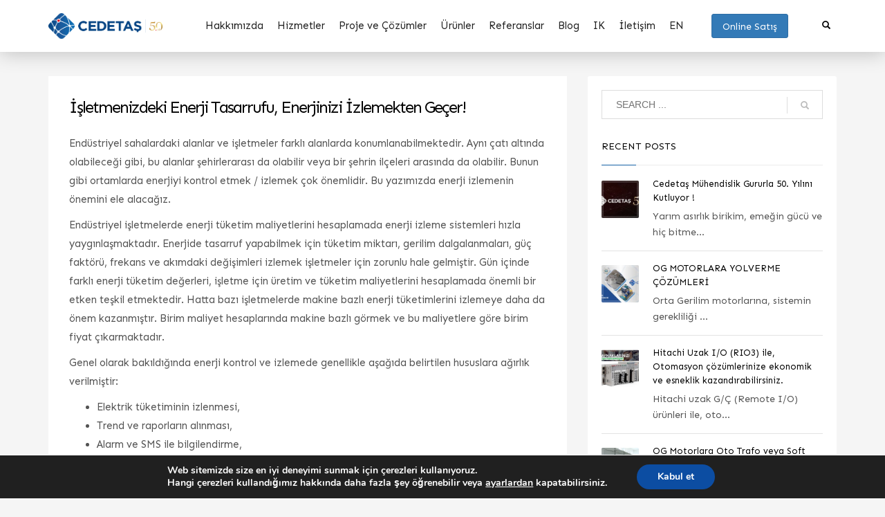

--- FILE ---
content_type: text/html; charset=UTF-8
request_url: https://www.cedetas.com.tr/tr/isletmenizdeki-enerji-tasarrufu-enerjinizi-izlemekten-gecer/
body_size: 17661
content:
<!DOCTYPE html>
<html lang="tr-TR">
<head>
<!-- Google Tag Manager -->
<script>(function(w,d,s,l,i){w[l]=w[l]||[];w[l].push({'gtm.start':
new Date().getTime(),event:'gtm.js'});var f=d.getElementsByTagName(s)[0],
j=d.createElement(s),dl=l!='dataLayer'?'&l='+l:'';j.async=true;j.src=
'https://www.googletagmanager.com/gtm.js?id='+i+dl;f.parentNode.insertBefore(j,f);
})(window,document,'script','dataLayer','GTM-KK9WP4M'); gtag('config', 'AW-11003568523'); </script>
<!-- End Google Tag Manager -->
<!-- Event snippet for Mobil Telefon conversion page In your html page, add the snippet and call gtag_report_conversion when someone clicks on the chosen link or button. --> <script> function gtag_report_conversion(url) { var callback = function () { if (typeof(url) != 'undefined') { window.location = url; } }; gtag('event', 'conversion', { 'send_to': 'AW-11003568523/AYCkCNSH6esYEIvD9P4o', 'event_callback': callback }); return false; } </script> 
<script type="text/javascript">
_linkedin_partner_id = "2900113";
window._linkedin_data_partner_ids = window._linkedin_data_partner_ids || [];
window._linkedin_data_partner_ids.push(_linkedin_partner_id);
</script><script type="text/javascript">
(function(l) {
if (!l){window.lintrk = function(a,b){window.lintrk.q.push([a,b])};
window.lintrk.q=[]}
var s = document.getElementsByTagName("script")[0];
var b = document.createElement("script");
b.type = "text/javascript";b.async = true;
b.src = "https://snap.licdn.com/li.lms-analytics/insight.min.js";
s.parentNode.insertBefore(b, s);})(window.lintrk);
</script>
<noscript>
<img height="1" width="1" style="display:none;" alt="" src="https://px.ads.linkedin.com/collect/?pid=2900113&fmt=gif" />
</noscript>
	<meta name="facebook-domain-verification" content="2sk5r0yrciwqktzukn4sj85jekkrzn" />
	<meta name="google-site-verification" content="ZYu_WJt7WhK_9nh8wEn-60k6RCQMDYuTsrY1FxMiiFI" />
<meta charset="UTF-8"/>
	<meta name="google-site-verification" content="qFDbIMQyaqlx6uxXwl4JzAjAigAFJ6jKASSupP-5740" />
<meta name="twitter:widgets:csp" content="on"/>
<link rel="profile" href="https://gmpg.org/xfn/11"/>
<link rel="pingback" href="https://www.cedetas.com.tr/xmlrpc.php"/>
	<script type="text/javascript"> 
//form tags to omit in NS6+: 
var omitformtags=["input", "textarea", "select"] 
omitformtags=omitformtags.join("|") 
function disableselect(e){ 
if (omitformtags.indexOf(e.target.tagName.toLowerCase())==-1) 
return false 
} 
function reEnable(){ 
return true 
} 
if (typeof document.onselectstart!="undefined") 
document.onselectstart=new Function ("return false") 
else{ 
document.onmousedown=disableselect 
document.onmouseup=reEnable 
} 
</script>
<!-- Global site tag (gtag.js) - Google Analytics -->
<script async src="https://www.googletagmanager.com/gtag/js?id=UA-1256695-1"></script>
<script>
    window.dataLayer = window.dataLayer || [];

    function gtag() {
        dataLayer.push(arguments);
    }

    gtag('js', new Date());

    gtag('config', 'UA-1256695-1');
</script>

<!-- Yandex.Metrika counter -->
<script type="text/javascript" >
   (function(m,e,t,r,i,k,a){m[i]=m[i]||function(){(m[i].a=m[i].a||[]).push(arguments)};
   m[i].l=1*new Date();
   for (var j = 0; j < document.scripts.length; j++) {if (document.scripts[j].src === r) { return; }}
   k=e.createElement(t),a=e.getElementsByTagName(t)[0],k.async=1,k.src=r,a.parentNode.insertBefore(k,a)})
   (window, document, "script", "https://mc.yandex.ru/metrika/tag.js", "ym");

   ym(102989075, "init", {
        clickmap:true,
        trackLinks:true,
        accurateTrackBounce:true,
        webvisor:true
   });
</script>
<noscript><div><img src="https://mc.yandex.ru/watch/102989075" style="position:absolute; left:-9999px;" alt="" /></div></noscript>
<!-- /Yandex.Metrika counter -->

	
	
<title>İşletmenizdeki Enerji Tasarrufu, Enerjinizi İzlemekten Geçer! &#8211; Cedetaş Mühendislik ve Teknoloji A.Ş</title>
    <style>
        #wpadminbar #wp-admin-bar-p404_free_top_button .ab-icon:before {
            content: "\f103";
            color:red;
            top: 2px;
        }
    </style>
    		    <!-- PVC Template -->
    <script type="text/template" id="pvc-stats-view-template">
    <i class="pvc-stats-icon medium" aria-hidden="true"><svg aria-hidden="true" focusable="false" data-prefix="far" data-icon="chart-bar" role="img" xmlns="http://www.w3.org/2000/svg" viewBox="0 0 512 512" class="svg-inline--fa fa-chart-bar fa-w-16 fa-2x"><path fill="currentColor" d="M396.8 352h22.4c6.4 0 12.8-6.4 12.8-12.8V108.8c0-6.4-6.4-12.8-12.8-12.8h-22.4c-6.4 0-12.8 6.4-12.8 12.8v230.4c0 6.4 6.4 12.8 12.8 12.8zm-192 0h22.4c6.4 0 12.8-6.4 12.8-12.8V140.8c0-6.4-6.4-12.8-12.8-12.8h-22.4c-6.4 0-12.8 6.4-12.8 12.8v198.4c0 6.4 6.4 12.8 12.8 12.8zm96 0h22.4c6.4 0 12.8-6.4 12.8-12.8V204.8c0-6.4-6.4-12.8-12.8-12.8h-22.4c-6.4 0-12.8 6.4-12.8 12.8v134.4c0 6.4 6.4 12.8 12.8 12.8zM496 400H48V80c0-8.84-7.16-16-16-16H16C7.16 64 0 71.16 0 80v336c0 17.67 14.33 32 32 32h464c8.84 0 16-7.16 16-16v-16c0-8.84-7.16-16-16-16zm-387.2-48h22.4c6.4 0 12.8-6.4 12.8-12.8v-70.4c0-6.4-6.4-12.8-12.8-12.8h-22.4c-6.4 0-12.8 6.4-12.8 12.8v70.4c0 6.4 6.4 12.8 12.8 12.8z" class=""></path></svg></i> 
	 <%= total_view %> total views	<% if ( today_view > 0 ) { %>
		<span class="views_today">,  <%= today_view %> views today</span>
	<% } %>
	</span>
	</script>
		    <meta name='robots' content='max-image-preview:large' />
	<style>img:is([sizes="auto" i], [sizes^="auto," i]) { contain-intrinsic-size: 3000px 1500px }</style>
	<link rel="alternate" href="https://www.cedetas.com.tr/en/energy-saving-in-your-business-is-through-monitoring-your-energy/" hreflang="en" />
<link rel="alternate" href="https://www.cedetas.com.tr/tr/isletmenizdeki-enerji-tasarrufu-enerjinizi-izlemekten-gecer/" hreflang="tr" />
<link rel='dns-prefetch' href='//fonts.googleapis.com' />
<link rel="alternate" type="application/rss+xml" title="Cedetaş Mühendislik ve Teknoloji A.Ş &raquo; akışı" href="https://www.cedetas.com.tr/tr/feed/" />
<script type="text/javascript">
/* <![CDATA[ */
window._wpemojiSettings = {"baseUrl":"https:\/\/s.w.org\/images\/core\/emoji\/16.0.1\/72x72\/","ext":".png","svgUrl":"https:\/\/s.w.org\/images\/core\/emoji\/16.0.1\/svg\/","svgExt":".svg","source":{"concatemoji":"https:\/\/www.cedetas.com.tr\/wp-includes\/js\/wp-emoji-release.min.js?ver=6.8.3"}};
/*! This file is auto-generated */
!function(s,n){var o,i,e;function c(e){try{var t={supportTests:e,timestamp:(new Date).valueOf()};sessionStorage.setItem(o,JSON.stringify(t))}catch(e){}}function p(e,t,n){e.clearRect(0,0,e.canvas.width,e.canvas.height),e.fillText(t,0,0);var t=new Uint32Array(e.getImageData(0,0,e.canvas.width,e.canvas.height).data),a=(e.clearRect(0,0,e.canvas.width,e.canvas.height),e.fillText(n,0,0),new Uint32Array(e.getImageData(0,0,e.canvas.width,e.canvas.height).data));return t.every(function(e,t){return e===a[t]})}function u(e,t){e.clearRect(0,0,e.canvas.width,e.canvas.height),e.fillText(t,0,0);for(var n=e.getImageData(16,16,1,1),a=0;a<n.data.length;a++)if(0!==n.data[a])return!1;return!0}function f(e,t,n,a){switch(t){case"flag":return n(e,"\ud83c\udff3\ufe0f\u200d\u26a7\ufe0f","\ud83c\udff3\ufe0f\u200b\u26a7\ufe0f")?!1:!n(e,"\ud83c\udde8\ud83c\uddf6","\ud83c\udde8\u200b\ud83c\uddf6")&&!n(e,"\ud83c\udff4\udb40\udc67\udb40\udc62\udb40\udc65\udb40\udc6e\udb40\udc67\udb40\udc7f","\ud83c\udff4\u200b\udb40\udc67\u200b\udb40\udc62\u200b\udb40\udc65\u200b\udb40\udc6e\u200b\udb40\udc67\u200b\udb40\udc7f");case"emoji":return!a(e,"\ud83e\udedf")}return!1}function g(e,t,n,a){var r="undefined"!=typeof WorkerGlobalScope&&self instanceof WorkerGlobalScope?new OffscreenCanvas(300,150):s.createElement("canvas"),o=r.getContext("2d",{willReadFrequently:!0}),i=(o.textBaseline="top",o.font="600 32px Arial",{});return e.forEach(function(e){i[e]=t(o,e,n,a)}),i}function t(e){var t=s.createElement("script");t.src=e,t.defer=!0,s.head.appendChild(t)}"undefined"!=typeof Promise&&(o="wpEmojiSettingsSupports",i=["flag","emoji"],n.supports={everything:!0,everythingExceptFlag:!0},e=new Promise(function(e){s.addEventListener("DOMContentLoaded",e,{once:!0})}),new Promise(function(t){var n=function(){try{var e=JSON.parse(sessionStorage.getItem(o));if("object"==typeof e&&"number"==typeof e.timestamp&&(new Date).valueOf()<e.timestamp+604800&&"object"==typeof e.supportTests)return e.supportTests}catch(e){}return null}();if(!n){if("undefined"!=typeof Worker&&"undefined"!=typeof OffscreenCanvas&&"undefined"!=typeof URL&&URL.createObjectURL&&"undefined"!=typeof Blob)try{var e="postMessage("+g.toString()+"("+[JSON.stringify(i),f.toString(),p.toString(),u.toString()].join(",")+"));",a=new Blob([e],{type:"text/javascript"}),r=new Worker(URL.createObjectURL(a),{name:"wpTestEmojiSupports"});return void(r.onmessage=function(e){c(n=e.data),r.terminate(),t(n)})}catch(e){}c(n=g(i,f,p,u))}t(n)}).then(function(e){for(var t in e)n.supports[t]=e[t],n.supports.everything=n.supports.everything&&n.supports[t],"flag"!==t&&(n.supports.everythingExceptFlag=n.supports.everythingExceptFlag&&n.supports[t]);n.supports.everythingExceptFlag=n.supports.everythingExceptFlag&&!n.supports.flag,n.DOMReady=!1,n.readyCallback=function(){n.DOMReady=!0}}).then(function(){return e}).then(function(){var e;n.supports.everything||(n.readyCallback(),(e=n.source||{}).concatemoji?t(e.concatemoji):e.wpemoji&&e.twemoji&&(t(e.twemoji),t(e.wpemoji)))}))}((window,document),window._wpemojiSettings);
/* ]]> */
</script>
<link rel='stylesheet' id='zn_all_g_fonts-css' href='//fonts.googleapis.com/css?family=Sen%3Aregular%2C700%2C800&#038;subset=latin%2Clatin-ext&#038;ver=6.8.3' type='text/css' media='all' />
<style id='wp-emoji-styles-inline-css' type='text/css'>

	img.wp-smiley, img.emoji {
		display: inline !important;
		border: none !important;
		box-shadow: none !important;
		height: 1em !important;
		width: 1em !important;
		margin: 0 0.07em !important;
		vertical-align: -0.1em !important;
		background: none !important;
		padding: 0 !important;
	}
</style>
<link rel='stylesheet' id='wp-block-library-css' href='https://www.cedetas.com.tr/wp-includes/css/dist/block-library/style.min.css?ver=6.8.3' type='text/css' media='all' />
<style id='classic-theme-styles-inline-css' type='text/css'>
/*! This file is auto-generated */
.wp-block-button__link{color:#fff;background-color:#32373c;border-radius:9999px;box-shadow:none;text-decoration:none;padding:calc(.667em + 2px) calc(1.333em + 2px);font-size:1.125em}.wp-block-file__button{background:#32373c;color:#fff;text-decoration:none}
</style>
<style id='global-styles-inline-css' type='text/css'>
:root{--wp--preset--aspect-ratio--square: 1;--wp--preset--aspect-ratio--4-3: 4/3;--wp--preset--aspect-ratio--3-4: 3/4;--wp--preset--aspect-ratio--3-2: 3/2;--wp--preset--aspect-ratio--2-3: 2/3;--wp--preset--aspect-ratio--16-9: 16/9;--wp--preset--aspect-ratio--9-16: 9/16;--wp--preset--color--black: #000000;--wp--preset--color--cyan-bluish-gray: #abb8c3;--wp--preset--color--white: #ffffff;--wp--preset--color--pale-pink: #f78da7;--wp--preset--color--vivid-red: #cf2e2e;--wp--preset--color--luminous-vivid-orange: #ff6900;--wp--preset--color--luminous-vivid-amber: #fcb900;--wp--preset--color--light-green-cyan: #7bdcb5;--wp--preset--color--vivid-green-cyan: #00d084;--wp--preset--color--pale-cyan-blue: #8ed1fc;--wp--preset--color--vivid-cyan-blue: #0693e3;--wp--preset--color--vivid-purple: #9b51e0;--wp--preset--gradient--vivid-cyan-blue-to-vivid-purple: linear-gradient(135deg,rgba(6,147,227,1) 0%,rgb(155,81,224) 100%);--wp--preset--gradient--light-green-cyan-to-vivid-green-cyan: linear-gradient(135deg,rgb(122,220,180) 0%,rgb(0,208,130) 100%);--wp--preset--gradient--luminous-vivid-amber-to-luminous-vivid-orange: linear-gradient(135deg,rgba(252,185,0,1) 0%,rgba(255,105,0,1) 100%);--wp--preset--gradient--luminous-vivid-orange-to-vivid-red: linear-gradient(135deg,rgba(255,105,0,1) 0%,rgb(207,46,46) 100%);--wp--preset--gradient--very-light-gray-to-cyan-bluish-gray: linear-gradient(135deg,rgb(238,238,238) 0%,rgb(169,184,195) 100%);--wp--preset--gradient--cool-to-warm-spectrum: linear-gradient(135deg,rgb(74,234,220) 0%,rgb(151,120,209) 20%,rgb(207,42,186) 40%,rgb(238,44,130) 60%,rgb(251,105,98) 80%,rgb(254,248,76) 100%);--wp--preset--gradient--blush-light-purple: linear-gradient(135deg,rgb(255,206,236) 0%,rgb(152,150,240) 100%);--wp--preset--gradient--blush-bordeaux: linear-gradient(135deg,rgb(254,205,165) 0%,rgb(254,45,45) 50%,rgb(107,0,62) 100%);--wp--preset--gradient--luminous-dusk: linear-gradient(135deg,rgb(255,203,112) 0%,rgb(199,81,192) 50%,rgb(65,88,208) 100%);--wp--preset--gradient--pale-ocean: linear-gradient(135deg,rgb(255,245,203) 0%,rgb(182,227,212) 50%,rgb(51,167,181) 100%);--wp--preset--gradient--electric-grass: linear-gradient(135deg,rgb(202,248,128) 0%,rgb(113,206,126) 100%);--wp--preset--gradient--midnight: linear-gradient(135deg,rgb(2,3,129) 0%,rgb(40,116,252) 100%);--wp--preset--font-size--small: 13px;--wp--preset--font-size--medium: 20px;--wp--preset--font-size--large: 36px;--wp--preset--font-size--x-large: 42px;--wp--preset--spacing--20: 0.44rem;--wp--preset--spacing--30: 0.67rem;--wp--preset--spacing--40: 1rem;--wp--preset--spacing--50: 1.5rem;--wp--preset--spacing--60: 2.25rem;--wp--preset--spacing--70: 3.38rem;--wp--preset--spacing--80: 5.06rem;--wp--preset--shadow--natural: 6px 6px 9px rgba(0, 0, 0, 0.2);--wp--preset--shadow--deep: 12px 12px 50px rgba(0, 0, 0, 0.4);--wp--preset--shadow--sharp: 6px 6px 0px rgba(0, 0, 0, 0.2);--wp--preset--shadow--outlined: 6px 6px 0px -3px rgba(255, 255, 255, 1), 6px 6px rgba(0, 0, 0, 1);--wp--preset--shadow--crisp: 6px 6px 0px rgba(0, 0, 0, 1);}:where(.is-layout-flex){gap: 0.5em;}:where(.is-layout-grid){gap: 0.5em;}body .is-layout-flex{display: flex;}.is-layout-flex{flex-wrap: wrap;align-items: center;}.is-layout-flex > :is(*, div){margin: 0;}body .is-layout-grid{display: grid;}.is-layout-grid > :is(*, div){margin: 0;}:where(.wp-block-columns.is-layout-flex){gap: 2em;}:where(.wp-block-columns.is-layout-grid){gap: 2em;}:where(.wp-block-post-template.is-layout-flex){gap: 1.25em;}:where(.wp-block-post-template.is-layout-grid){gap: 1.25em;}.has-black-color{color: var(--wp--preset--color--black) !important;}.has-cyan-bluish-gray-color{color: var(--wp--preset--color--cyan-bluish-gray) !important;}.has-white-color{color: var(--wp--preset--color--white) !important;}.has-pale-pink-color{color: var(--wp--preset--color--pale-pink) !important;}.has-vivid-red-color{color: var(--wp--preset--color--vivid-red) !important;}.has-luminous-vivid-orange-color{color: var(--wp--preset--color--luminous-vivid-orange) !important;}.has-luminous-vivid-amber-color{color: var(--wp--preset--color--luminous-vivid-amber) !important;}.has-light-green-cyan-color{color: var(--wp--preset--color--light-green-cyan) !important;}.has-vivid-green-cyan-color{color: var(--wp--preset--color--vivid-green-cyan) !important;}.has-pale-cyan-blue-color{color: var(--wp--preset--color--pale-cyan-blue) !important;}.has-vivid-cyan-blue-color{color: var(--wp--preset--color--vivid-cyan-blue) !important;}.has-vivid-purple-color{color: var(--wp--preset--color--vivid-purple) !important;}.has-black-background-color{background-color: var(--wp--preset--color--black) !important;}.has-cyan-bluish-gray-background-color{background-color: var(--wp--preset--color--cyan-bluish-gray) !important;}.has-white-background-color{background-color: var(--wp--preset--color--white) !important;}.has-pale-pink-background-color{background-color: var(--wp--preset--color--pale-pink) !important;}.has-vivid-red-background-color{background-color: var(--wp--preset--color--vivid-red) !important;}.has-luminous-vivid-orange-background-color{background-color: var(--wp--preset--color--luminous-vivid-orange) !important;}.has-luminous-vivid-amber-background-color{background-color: var(--wp--preset--color--luminous-vivid-amber) !important;}.has-light-green-cyan-background-color{background-color: var(--wp--preset--color--light-green-cyan) !important;}.has-vivid-green-cyan-background-color{background-color: var(--wp--preset--color--vivid-green-cyan) !important;}.has-pale-cyan-blue-background-color{background-color: var(--wp--preset--color--pale-cyan-blue) !important;}.has-vivid-cyan-blue-background-color{background-color: var(--wp--preset--color--vivid-cyan-blue) !important;}.has-vivid-purple-background-color{background-color: var(--wp--preset--color--vivid-purple) !important;}.has-black-border-color{border-color: var(--wp--preset--color--black) !important;}.has-cyan-bluish-gray-border-color{border-color: var(--wp--preset--color--cyan-bluish-gray) !important;}.has-white-border-color{border-color: var(--wp--preset--color--white) !important;}.has-pale-pink-border-color{border-color: var(--wp--preset--color--pale-pink) !important;}.has-vivid-red-border-color{border-color: var(--wp--preset--color--vivid-red) !important;}.has-luminous-vivid-orange-border-color{border-color: var(--wp--preset--color--luminous-vivid-orange) !important;}.has-luminous-vivid-amber-border-color{border-color: var(--wp--preset--color--luminous-vivid-amber) !important;}.has-light-green-cyan-border-color{border-color: var(--wp--preset--color--light-green-cyan) !important;}.has-vivid-green-cyan-border-color{border-color: var(--wp--preset--color--vivid-green-cyan) !important;}.has-pale-cyan-blue-border-color{border-color: var(--wp--preset--color--pale-cyan-blue) !important;}.has-vivid-cyan-blue-border-color{border-color: var(--wp--preset--color--vivid-cyan-blue) !important;}.has-vivid-purple-border-color{border-color: var(--wp--preset--color--vivid-purple) !important;}.has-vivid-cyan-blue-to-vivid-purple-gradient-background{background: var(--wp--preset--gradient--vivid-cyan-blue-to-vivid-purple) !important;}.has-light-green-cyan-to-vivid-green-cyan-gradient-background{background: var(--wp--preset--gradient--light-green-cyan-to-vivid-green-cyan) !important;}.has-luminous-vivid-amber-to-luminous-vivid-orange-gradient-background{background: var(--wp--preset--gradient--luminous-vivid-amber-to-luminous-vivid-orange) !important;}.has-luminous-vivid-orange-to-vivid-red-gradient-background{background: var(--wp--preset--gradient--luminous-vivid-orange-to-vivid-red) !important;}.has-very-light-gray-to-cyan-bluish-gray-gradient-background{background: var(--wp--preset--gradient--very-light-gray-to-cyan-bluish-gray) !important;}.has-cool-to-warm-spectrum-gradient-background{background: var(--wp--preset--gradient--cool-to-warm-spectrum) !important;}.has-blush-light-purple-gradient-background{background: var(--wp--preset--gradient--blush-light-purple) !important;}.has-blush-bordeaux-gradient-background{background: var(--wp--preset--gradient--blush-bordeaux) !important;}.has-luminous-dusk-gradient-background{background: var(--wp--preset--gradient--luminous-dusk) !important;}.has-pale-ocean-gradient-background{background: var(--wp--preset--gradient--pale-ocean) !important;}.has-electric-grass-gradient-background{background: var(--wp--preset--gradient--electric-grass) !important;}.has-midnight-gradient-background{background: var(--wp--preset--gradient--midnight) !important;}.has-small-font-size{font-size: var(--wp--preset--font-size--small) !important;}.has-medium-font-size{font-size: var(--wp--preset--font-size--medium) !important;}.has-large-font-size{font-size: var(--wp--preset--font-size--large) !important;}.has-x-large-font-size{font-size: var(--wp--preset--font-size--x-large) !important;}
:where(.wp-block-post-template.is-layout-flex){gap: 1.25em;}:where(.wp-block-post-template.is-layout-grid){gap: 1.25em;}
:where(.wp-block-columns.is-layout-flex){gap: 2em;}:where(.wp-block-columns.is-layout-grid){gap: 2em;}
:root :where(.wp-block-pullquote){font-size: 1.5em;line-height: 1.6;}
</style>
<link rel='stylesheet' id='a3-pvc-style-css' href='https://www.cedetas.com.tr/wp-content/plugins/page-views-count/assets/css/style.min.css?ver=2.8.3' type='text/css' media='all' />
<link rel='stylesheet' id='hg-mailchimp-styles-css' href='https://www.cedetas.com.tr/wp-content/themes/kallyas/framework/hogash-mailchimp/assets/css/hg-mailchimp.css?ver=1.0.0' type='text/css' media='all' />
<link rel='stylesheet' id='kallyas-styles-css' href='https://www.cedetas.com.tr/wp-content/themes/kallyas/style.css?ver=4.18.0' type='text/css' media='all' />
<link rel='stylesheet' id='th-bootstrap-styles-css' href='https://www.cedetas.com.tr/wp-content/themes/kallyas/css/bootstrap.min.css?ver=4.18.0' type='text/css' media='all' />
<link rel='stylesheet' id='th-theme-template-styles-css' href='https://www.cedetas.com.tr/wp-content/themes/kallyas/css/template.min.css?ver=4.18.0' type='text/css' media='all' />
<link rel='stylesheet' id='zion-frontend-css' href='https://www.cedetas.com.tr/wp-content/themes/kallyas/framework/zion-builder/assets/css/znb_frontend.css?ver=1.0.29' type='text/css' media='all' />
<link rel='stylesheet' id='3909-layout.css-css' href='//www.cedetas.com.tr/wp-content/uploads/zion-builder/cache/3909-layout.css?ver=e3b2402bb326d988259bae925eea8cc3' type='text/css' media='all' />
<link rel='stylesheet' id='a3pvc-css' href='//www.cedetas.com.tr/wp-content/uploads/sass/pvc.min.css?ver=1632470727' type='text/css' media='all' />
<link rel='stylesheet' id='th-theme-print-stylesheet-css' href='https://www.cedetas.com.tr/wp-content/themes/kallyas/css/print.css?ver=4.18.0' type='text/css' media='print' />
<link rel='stylesheet' id='th-theme-options-styles-css' href='//www.cedetas.com.tr/wp-content/uploads/zn_dynamic.css?ver=1769075737' type='text/css' media='all' />
<link rel='stylesheet' id='moove_gdpr_frontend-css' href='https://www.cedetas.com.tr/wp-content/plugins/gdpr-cookie-compliance/dist/styles/gdpr-main.css?ver=4.15.2' type='text/css' media='all' />
<style id='moove_gdpr_frontend-inline-css' type='text/css'>
#moove_gdpr_cookie_modal,#moove_gdpr_cookie_info_bar,.gdpr_cookie_settings_shortcode_content{font-family:Nunito,sans-serif}#moove_gdpr_save_popup_settings_button{background-color:#373737;color:#fff}#moove_gdpr_save_popup_settings_button:hover{background-color:#000}#moove_gdpr_cookie_info_bar .moove-gdpr-info-bar-container .moove-gdpr-info-bar-content a.mgbutton,#moove_gdpr_cookie_info_bar .moove-gdpr-info-bar-container .moove-gdpr-info-bar-content button.mgbutton{background-color:#0C4DA2}#moove_gdpr_cookie_modal .moove-gdpr-modal-content .moove-gdpr-modal-footer-content .moove-gdpr-button-holder a.mgbutton,#moove_gdpr_cookie_modal .moove-gdpr-modal-content .moove-gdpr-modal-footer-content .moove-gdpr-button-holder button.mgbutton,.gdpr_cookie_settings_shortcode_content .gdpr-shr-button.button-green{background-color:#0C4DA2;border-color:#0C4DA2}#moove_gdpr_cookie_modal .moove-gdpr-modal-content .moove-gdpr-modal-footer-content .moove-gdpr-button-holder a.mgbutton:hover,#moove_gdpr_cookie_modal .moove-gdpr-modal-content .moove-gdpr-modal-footer-content .moove-gdpr-button-holder button.mgbutton:hover,.gdpr_cookie_settings_shortcode_content .gdpr-shr-button.button-green:hover{background-color:#fff;color:#0C4DA2}#moove_gdpr_cookie_modal .moove-gdpr-modal-content .moove-gdpr-modal-close i,#moove_gdpr_cookie_modal .moove-gdpr-modal-content .moove-gdpr-modal-close span.gdpr-icon{background-color:#0C4DA2;border:1px solid #0C4DA2}#moove_gdpr_cookie_info_bar span.change-settings-button.focus-g,#moove_gdpr_cookie_info_bar span.change-settings-button:focus,#moove_gdpr_cookie_info_bar button.change-settings-button.focus-g,#moove_gdpr_cookie_info_bar button.change-settings-button:focus{-webkit-box-shadow:0 0 1px 3px #0C4DA2;-moz-box-shadow:0 0 1px 3px #0C4DA2;box-shadow:0 0 1px 3px #0C4DA2}#moove_gdpr_cookie_modal .moove-gdpr-modal-content .moove-gdpr-modal-close i:hover,#moove_gdpr_cookie_modal .moove-gdpr-modal-content .moove-gdpr-modal-close span.gdpr-icon:hover,#moove_gdpr_cookie_info_bar span[data-href]>u.change-settings-button{color:#0C4DA2}#moove_gdpr_cookie_modal .moove-gdpr-modal-content .moove-gdpr-modal-left-content #moove-gdpr-menu li.menu-item-selected a span.gdpr-icon,#moove_gdpr_cookie_modal .moove-gdpr-modal-content .moove-gdpr-modal-left-content #moove-gdpr-menu li.menu-item-selected button span.gdpr-icon{color:inherit}#moove_gdpr_cookie_modal .moove-gdpr-modal-content .moove-gdpr-modal-left-content #moove-gdpr-menu li a span.gdpr-icon,#moove_gdpr_cookie_modal .moove-gdpr-modal-content .moove-gdpr-modal-left-content #moove-gdpr-menu li button span.gdpr-icon{color:inherit}#moove_gdpr_cookie_modal .gdpr-acc-link{line-height:0;font-size:0;color:transparent;position:absolute}#moove_gdpr_cookie_modal .moove-gdpr-modal-content .moove-gdpr-modal-close:hover i,#moove_gdpr_cookie_modal .moove-gdpr-modal-content .moove-gdpr-modal-left-content #moove-gdpr-menu li a,#moove_gdpr_cookie_modal .moove-gdpr-modal-content .moove-gdpr-modal-left-content #moove-gdpr-menu li button,#moove_gdpr_cookie_modal .moove-gdpr-modal-content .moove-gdpr-modal-left-content #moove-gdpr-menu li button i,#moove_gdpr_cookie_modal .moove-gdpr-modal-content .moove-gdpr-modal-left-content #moove-gdpr-menu li a i,#moove_gdpr_cookie_modal .moove-gdpr-modal-content .moove-gdpr-tab-main .moove-gdpr-tab-main-content a:hover,#moove_gdpr_cookie_info_bar.moove-gdpr-dark-scheme .moove-gdpr-info-bar-container .moove-gdpr-info-bar-content a.mgbutton:hover,#moove_gdpr_cookie_info_bar.moove-gdpr-dark-scheme .moove-gdpr-info-bar-container .moove-gdpr-info-bar-content button.mgbutton:hover,#moove_gdpr_cookie_info_bar.moove-gdpr-dark-scheme .moove-gdpr-info-bar-container .moove-gdpr-info-bar-content a:hover,#moove_gdpr_cookie_info_bar.moove-gdpr-dark-scheme .moove-gdpr-info-bar-container .moove-gdpr-info-bar-content button:hover,#moove_gdpr_cookie_info_bar.moove-gdpr-dark-scheme .moove-gdpr-info-bar-container .moove-gdpr-info-bar-content span.change-settings-button:hover,#moove_gdpr_cookie_info_bar.moove-gdpr-dark-scheme .moove-gdpr-info-bar-container .moove-gdpr-info-bar-content button.change-settings-button:hover,#moove_gdpr_cookie_info_bar.moove-gdpr-dark-scheme .moove-gdpr-info-bar-container .moove-gdpr-info-bar-content u.change-settings-button:hover,#moove_gdpr_cookie_info_bar span[data-href]>u.change-settings-button,#moove_gdpr_cookie_info_bar.moove-gdpr-dark-scheme .moove-gdpr-info-bar-container .moove-gdpr-info-bar-content a.mgbutton.focus-g,#moove_gdpr_cookie_info_bar.moove-gdpr-dark-scheme .moove-gdpr-info-bar-container .moove-gdpr-info-bar-content button.mgbutton.focus-g,#moove_gdpr_cookie_info_bar.moove-gdpr-dark-scheme .moove-gdpr-info-bar-container .moove-gdpr-info-bar-content a.focus-g,#moove_gdpr_cookie_info_bar.moove-gdpr-dark-scheme .moove-gdpr-info-bar-container .moove-gdpr-info-bar-content button.focus-g,#moove_gdpr_cookie_info_bar.moove-gdpr-dark-scheme .moove-gdpr-info-bar-container .moove-gdpr-info-bar-content a.mgbutton:focus,#moove_gdpr_cookie_info_bar.moove-gdpr-dark-scheme .moove-gdpr-info-bar-container .moove-gdpr-info-bar-content button.mgbutton:focus,#moove_gdpr_cookie_info_bar.moove-gdpr-dark-scheme .moove-gdpr-info-bar-container .moove-gdpr-info-bar-content a:focus,#moove_gdpr_cookie_info_bar.moove-gdpr-dark-scheme .moove-gdpr-info-bar-container .moove-gdpr-info-bar-content button:focus,#moove_gdpr_cookie_info_bar.moove-gdpr-dark-scheme .moove-gdpr-info-bar-container .moove-gdpr-info-bar-content span.change-settings-button.focus-g,span.change-settings-button:focus,button.change-settings-button.focus-g,button.change-settings-button:focus,#moove_gdpr_cookie_info_bar.moove-gdpr-dark-scheme .moove-gdpr-info-bar-container .moove-gdpr-info-bar-content u.change-settings-button.focus-g,#moove_gdpr_cookie_info_bar.moove-gdpr-dark-scheme .moove-gdpr-info-bar-container .moove-gdpr-info-bar-content u.change-settings-button:focus{color:#0C4DA2}#moove_gdpr_cookie_modal.gdpr_lightbox-hide{display:none}
</style>
<script type="text/javascript" src="https://www.cedetas.com.tr/wp-includes/js/jquery/jquery.min.js?ver=3.7.1" id="jquery-core-js"></script>
<script type="text/javascript" src="https://www.cedetas.com.tr/wp-includes/js/jquery/jquery-migrate.min.js?ver=3.4.1" id="jquery-migrate-js"></script>
<script type="text/javascript" src="https://www.cedetas.com.tr/wp-includes/js/underscore.min.js?ver=1.13.7" id="underscore-js"></script>
<script type="text/javascript" src="https://www.cedetas.com.tr/wp-includes/js/backbone.min.js?ver=1.6.0" id="backbone-js"></script>
<script type="text/javascript" id="a3-pvc-backbone-js-extra">
/* <![CDATA[ */
var pvc_vars = {"rest_api_url":"https:\/\/www.cedetas.com.tr\/wp-json\/pvc\/v1","ajax_url":"https:\/\/www.cedetas.com.tr\/wp-admin\/admin-ajax.php","security":"58da8b97c3","ajax_load_type":"rest_api"};
/* ]]> */
</script>
<script type="text/javascript" src="https://www.cedetas.com.tr/wp-content/plugins/page-views-count/assets/js/pvc.backbone.min.js?ver=2.8.3" id="a3-pvc-backbone-js"></script>
<link rel="https://api.w.org/" href="https://www.cedetas.com.tr/wp-json/" /><link rel="alternate" title="JSON" type="application/json" href="https://www.cedetas.com.tr/wp-json/wp/v2/posts/3909" /><link rel="EditURI" type="application/rsd+xml" title="RSD" href="https://www.cedetas.com.tr/xmlrpc.php?rsd" />
<meta name="generator" content="WordPress 6.8.3" />
<link rel="canonical" href="https://www.cedetas.com.tr/tr/isletmenizdeki-enerji-tasarrufu-enerjinizi-izlemekten-gecer/" />
<link rel='shortlink' href='https://www.cedetas.com.tr/?p=3909' />
<link rel="alternate" title="oEmbed (JSON)" type="application/json+oembed" href="https://www.cedetas.com.tr/wp-json/oembed/1.0/embed?url=https%3A%2F%2Fwww.cedetas.com.tr%2Ftr%2Fisletmenizdeki-enerji-tasarrufu-enerjinizi-izlemekten-gecer%2F" />
<link rel="alternate" title="oEmbed (XML)" type="text/xml+oembed" href="https://www.cedetas.com.tr/wp-json/oembed/1.0/embed?url=https%3A%2F%2Fwww.cedetas.com.tr%2Ftr%2Fisletmenizdeki-enerji-tasarrufu-enerjinizi-izlemekten-gecer%2F&#038;format=xml" />
		<meta name="theme-color"
			  content="#1661a5">
				<meta name="viewport" content="width=device-width, initial-scale=1, maximum-scale=1"/>
		
		<!--[if lte IE 8]>
		<script type="text/javascript">
			var $buoop = {
				vs: {i: 10, f: 25, o: 12.1, s: 7, n: 9}
			};

			$buoop.ol = window.onload;

			window.onload = function () {
				try {
					if ($buoop.ol) {
						$buoop.ol()
					}
				}
				catch (e) {
				}

				var e = document.createElement("script");
				e.setAttribute("type", "text/javascript");
				e.setAttribute("src", "https://browser-update.org/update.js");
				document.body.appendChild(e);
			};
		</script>
		<![endif]-->

		<!-- for IE6-8 support of HTML5 elements -->
		<!--[if lt IE 9]>
		<script src="//html5shim.googlecode.com/svn/trunk/html5.js"></script>
		<![endif]-->
		
	<!-- Fallback for animating in viewport -->
	<noscript>
		<style type="text/css" media="screen">
			.zn-animateInViewport {visibility: visible;}
		</style>
	</noscript>
	<link rel="icon" href="https://www.cedetas.com.tr/wp-content/uploads/2020/09/cropped-logo-32x32.png" sizes="32x32" />
<link rel="icon" href="https://www.cedetas.com.tr/wp-content/uploads/2020/09/cropped-logo-192x192.png" sizes="192x192" />
<link rel="apple-touch-icon" href="https://www.cedetas.com.tr/wp-content/uploads/2020/09/cropped-logo-180x180.png" />
<meta name="msapplication-TileImage" content="https://www.cedetas.com.tr/wp-content/uploads/2020/09/cropped-logo-270x270.png" />
<style id="wpforms-css-vars-root">
				:root {
					--wpforms-field-border-radius: 3px;
--wpforms-field-background-color: #ffffff;
--wpforms-field-border-color: rgba( 0, 0, 0, 0.25 );
--wpforms-field-text-color: rgba( 0, 0, 0, 0.7 );
--wpforms-label-color: rgba( 0, 0, 0, 0.85 );
--wpforms-label-sublabel-color: rgba( 0, 0, 0, 0.55 );
--wpforms-label-error-color: #d63637;
--wpforms-button-border-radius: 3px;
--wpforms-button-background-color: #066aab;
--wpforms-button-text-color: #ffffff;
--wpforms-page-break-color: #066aab;
--wpforms-field-size-input-height: 43px;
--wpforms-field-size-input-spacing: 15px;
--wpforms-field-size-font-size: 16px;
--wpforms-field-size-line-height: 19px;
--wpforms-field-size-padding-h: 14px;
--wpforms-field-size-checkbox-size: 16px;
--wpforms-field-size-sublabel-spacing: 5px;
--wpforms-field-size-icon-size: 1;
--wpforms-label-size-font-size: 16px;
--wpforms-label-size-line-height: 19px;
--wpforms-label-size-sublabel-font-size: 14px;
--wpforms-label-size-sublabel-line-height: 17px;
--wpforms-button-size-font-size: 17px;
--wpforms-button-size-height: 41px;
--wpforms-button-size-padding-h: 15px;
--wpforms-button-size-margin-top: 10px;

				}
			</style></head>


<body data-rsssl=1  class="wp-singular post-template-default single single-post postid-3909 single-format-standard wp-theme-kallyas res1170 kl-skin--light" itemscope="itemscope" itemtype="https://schema.org/WebPage" >
<!-- Google Tag Manager (noscript) -->
<noscript><iframe src="https://www.googletagmanager.com/ns.html?id=GTM-KK9WP4M"
height="0" width="0" style="display:none;visibility:hidden"></iframe></noscript>
<!-- End Google Tag Manager (noscript) -->


<div class="login_register_stuff"></div><!-- end login register stuff -->		<div id="fb-root"></div>
		<script>(function (d, s, id) {
			var js, fjs = d.getElementsByTagName(s)[0];
			if (d.getElementById(id)) {return;}
			js = d.createElement(s); js.id = id;
			js.src = "https://connect.facebook.net/en_US/sdk.js#xfbml=1&version=v3.0";
			fjs.parentNode.insertBefore(js, fjs);
		}(document, 'script', 'facebook-jssdk'));</script>
		

<div id="page_wrapper">

<div class="znpb-header-smart-area" ></div><header id="header" class="site-header  style12 cta_button    header--no-stick  sticky-resize headerstyle--default site-header--absolute nav-th--light sheader-sh--dark"   role="banner" itemscope="itemscope" itemtype="https://schema.org/WPHeader" >
		<div class="site-header-wrapper sticky-top-area">

		<div class="site-header-top-wrapper topbar-style--default  sh--dark">

			<div class="siteheader-container container">

				

			</div>
		</div><!-- /.site-header-top-wrapper -->

		<div class="kl-top-header site-header-main-wrapper clearfix  header-no-top  header-no-bottom  sh--dark">

			<div class="container siteheader-container ">

				<div class='fxb-col fxb-basis-auto'>

					

<div class="fxb-row site-header-row site-header-main ">

	<div class='fxb-col fxb fxb-start-x fxb-center-y fxb-basis-auto fxb-grow-0 fxb-sm-half site-header-col-left site-header-main-left'>
				<div id="logo-container" class="logo-container  hasHoverMe logosize--no zn-original-logo">
			<!-- Logo -->
			<h3 class='site-logo logo ' id='logo'><a href='https://www.cedetas.com.tr/tr/anasayfa/' class='site-logo-anch'><img class="logo-img site-logo-img" src="https://www.cedetas.com.tr/wp-content/uploads/2026/01/cedetas-logo-1585x460-1.png" width="165"  alt="Cedetaş Mühendislik ve Teknoloji A.Ş" title="Cedetaş Mühendislik ve Teknoloji A.Ş"  /></a></h3>			<!-- InfoCard -->
					</div>

			</div>

	<div class='fxb-col fxb fxb-center-x fxb-center-y fxb-basis-auto fxb-grow-0 site-header-col-center site-header-main-center'>
			</div>

	<div class='fxb-col fxb fxb-end-x fxb-center-y fxb-basis-auto fxb-sm-half site-header-col-right site-header-main-right'>

		<div class='fxb-col fxb fxb-end-x fxb-center-y fxb-basis-auto fxb-sm-half site-header-main-right-top'>
								<div class="sh-component main-menu-wrapper" role="navigation" itemscope="itemscope" itemtype="https://schema.org/SiteNavigationElement" >

					<div class="zn-res-menuwrapper">
			<a href="#" class="zn-res-trigger zn-menuBurger zn-menuBurger--3--s zn-menuBurger--anim1 " id="zn-res-trigger">
				<span></span>
				<span></span>
				<span></span>
			</a>
		</div><!-- end responsive menu -->
		<div id="main-menu" class="main-nav mainnav--sidepanel mainnav--active-uline mainnav--pointer-dash nav-mm--light zn_mega_wrapper "><ul id="menu-main" class="main-menu main-menu-nav zn_mega_menu "><li id="menu-item-4319" class="main-menu-item menu-item menu-item-type-custom menu-item-object-custom menu-item-has-children menu-item-4319  main-menu-item-top  menu-item-even menu-item-depth-0"><a href="#" class=" main-menu-link main-menu-link-top"><span>Hakkımızda</span></a>
<ul class="sub-menu clearfix">
	<li id="menu-item-4105" class="main-menu-item menu-item menu-item-type-post_type menu-item-object-page menu-item-4105  main-menu-item-sub  menu-item-odd menu-item-depth-1"><a href="https://www.cedetas.com.tr/tr/biz-kimiz/" class=" main-menu-link main-menu-link-sub"><span>Biz Kimiz?</span></a></li>
	<li id="menu-item-3383" class="main-menu-item menu-item menu-item-type-post_type menu-item-object-page menu-item-3383  main-menu-item-sub  menu-item-odd menu-item-depth-1"><a href="https://www.cedetas.com.tr/tr/kurucumuz-3/" class=" main-menu-link main-menu-link-sub"><span>Kurucumuz</span></a></li>
	<li id="menu-item-3364" class="main-menu-item menu-item menu-item-type-post_type menu-item-object-page menu-item-3364  main-menu-item-sub  menu-item-odd menu-item-depth-1"><a href="https://www.cedetas.com.tr/tr/cedetas-hakkimizda-2/" class=" main-menu-link main-menu-link-sub"><span>Hakkımızda</span></a></li>
	<li id="menu-item-6808" class="main-menu-item menu-item menu-item-type-post_type menu-item-object-page menu-item-6808  main-menu-item-sub  menu-item-odd menu-item-depth-1"><a href="https://www.cedetas.com.tr/tr/cedetas-50-yil-ozel/" class=" main-menu-link main-menu-link-sub"><span>Cedetaş 50. Yıl Özel</span></a></li>
</ul>
</li>
<li id="menu-item-4537" class="main-menu-item menu-item menu-item-type-custom menu-item-object-custom menu-item-has-children menu-item-4537  main-menu-item-top  menu-item-even menu-item-depth-0"><a href="#" class=" main-menu-link main-menu-link-top"><span>Hizmetler</span></a>
<ul class="sub-menu clearfix">
	<li id="menu-item-5336" class="main-menu-item menu-item menu-item-type-post_type menu-item-object-page menu-item-5336  main-menu-item-sub  menu-item-odd menu-item-depth-1"><a href="https://www.cedetas.com.tr/tr/endustriyel-dijital-donusum/" class=" main-menu-link main-menu-link-sub"><span>Endüstriyel Otomasyon</span></a></li>
	<li id="menu-item-4539" class="main-menu-item menu-item menu-item-type-post_type menu-item-object-page menu-item-4539  main-menu-item-sub  menu-item-odd menu-item-depth-1"><a href="https://www.cedetas.com.tr/tr/hizmetler-yasam-guvenlik-sistemleri/" class=" main-menu-link main-menu-link-sub"><span>Yaşam Güvenlik Sistemleri</span></a></li>
	<li id="menu-item-5338" class="main-menu-item menu-item menu-item-type-post_type menu-item-object-page menu-item-5338  main-menu-item-sub  menu-item-odd menu-item-depth-1"><a href="https://www.cedetas.com.tr/tr/enerji-cozumleri/" class=" main-menu-link main-menu-link-sub"><span>Enerji Çözümleri</span></a></li>
	<li id="menu-item-4542" class="main-menu-item menu-item menu-item-type-post_type menu-item-object-page menu-item-4542  main-menu-item-sub  menu-item-odd menu-item-depth-1"><a href="https://www.cedetas.com.tr/tr/proje-tasarim-ve-danismanlik/" class=" main-menu-link main-menu-link-sub"><span>Proje Tasarım ve Danışmanlık</span></a></li>
</ul>
</li>
<li id="menu-item-43" class="main-menu-item menu-item menu-item-type-custom menu-item-object-custom menu-item-has-children menu-item-43  main-menu-item-top  menu-item-even menu-item-depth-0"><a href="#" class=" main-menu-link main-menu-link-top"><span>Proje ve Çözümler</span></a>
<ul class="sub-menu clearfix">
	<li id="menu-item-46" class="main-menu-item menu-item menu-item-type-post_type menu-item-object-page menu-item-46  main-menu-item-sub  menu-item-odd menu-item-depth-1"><a href="https://www.cedetas.com.tr/tr/dijital-donusum/" class=" main-menu-link main-menu-link-sub"><span>Endüstriyel Otomasyon</span></a></li>
	<li id="menu-item-44" class="main-menu-item menu-item menu-item-type-post_type menu-item-object-page menu-item-44  main-menu-item-sub  menu-item-odd menu-item-depth-1"><a href="https://www.cedetas.com.tr/tr/yasam-guvenlik-sistemleri/" class=" main-menu-link main-menu-link-sub"><span>Yaşam Güvenlik Sistemleri</span></a></li>
	<li id="menu-item-48" class="main-menu-item menu-item menu-item-type-post_type menu-item-object-page menu-item-48  main-menu-item-sub  menu-item-odd menu-item-depth-1"><a href="https://www.cedetas.com.tr/tr/proje-tasarim-danismanlik/" class=" main-menu-link main-menu-link-sub"><span>Proje Tasarım ve Danışmanlık</span></a></li>
	<li id="menu-item-871" class="main-menu-item menu-item menu-item-type-post_type menu-item-object-page menu-item-871  main-menu-item-sub  menu-item-odd menu-item-depth-1"><a href="https://www.cedetas.com.tr/tr/enerji-sistemleri/" class=" main-menu-link main-menu-link-sub"><span>Enerji Sistemleri</span></a></li>
</ul>
</li>
<li id="menu-item-50" class="main-menu-item menu-item menu-item-type-custom menu-item-object-custom menu-item-has-children menu-item-50  main-menu-item-top  menu-item-even menu-item-depth-0"><a href="#" class=" main-menu-link main-menu-link-top"><span>Ürünler</span></a>
<ul class="sub-menu clearfix">
	<li id="menu-item-47" class="main-menu-item menu-item menu-item-type-post_type menu-item-object-page menu-item-47  main-menu-item-sub  menu-item-odd menu-item-depth-1"><a href="https://www.cedetas.com.tr/tr/pr-dijital-donusum/" class=" main-menu-link main-menu-link-sub"><span>Endüstriyel Otomasyon</span></a></li>
	<li id="menu-item-45" class="main-menu-item menu-item menu-item-type-post_type menu-item-object-page menu-item-45  main-menu-item-sub  menu-item-odd menu-item-depth-1"><a href="https://www.cedetas.com.tr/tr/pr-yasam-guvenlik-sistemleri/" class=" main-menu-link main-menu-link-sub"><span>Yaşam Güvenlik Sistemleri</span></a></li>
	<li id="menu-item-884" class="main-menu-item menu-item menu-item-type-post_type menu-item-object-page menu-item-884  main-menu-item-sub  menu-item-odd menu-item-depth-1"><a href="https://www.cedetas.com.tr/tr/pr-proje-tasarim-ve-danismanlik/" class=" main-menu-link main-menu-link-sub"><span>Proje Tasarım ve Danışmanlık</span></a></li>
	<li id="menu-item-883" class="main-menu-item menu-item menu-item-type-post_type menu-item-object-page menu-item-883  main-menu-item-sub  menu-item-odd menu-item-depth-1"><a href="https://www.cedetas.com.tr/tr/pr-enerji-sistemleri/" class=" main-menu-link main-menu-link-sub"><span>Enerji Sistemleri</span></a></li>
</ul>
</li>
<li id="menu-item-49" class="main-menu-item menu-item menu-item-type-post_type menu-item-object-page menu-item-49  main-menu-item-top  menu-item-even menu-item-depth-0"><a href="https://www.cedetas.com.tr/tr/referanslar/" class=" main-menu-link main-menu-link-top"><span>Referanslar</span></a></li>
<li id="menu-item-51" class="main-menu-item menu-item menu-item-type-post_type menu-item-object-page menu-item-51  main-menu-item-top  menu-item-even menu-item-depth-0"><a href="https://www.cedetas.com.tr/tr/cedetas-blog/" class=" main-menu-link main-menu-link-top"><span>Blog</span></a></li>
<li id="menu-item-2992" class="main-menu-item menu-item menu-item-type-post_type menu-item-object-page menu-item-2992  main-menu-item-top  menu-item-even menu-item-depth-0"><a href="https://www.cedetas.com.tr/tr/ik-formu/" class=" main-menu-link main-menu-link-top"><span>IK</span></a></li>
<li id="menu-item-52" class="main-menu-item menu-item menu-item-type-post_type menu-item-object-page menu-item-52  main-menu-item-top  menu-item-even menu-item-depth-0"><a href="https://www.cedetas.com.tr/tr/iletisim/" class=" main-menu-link main-menu-link-top"><span>İletişim</span></a></li>
<li id="menu-item-2498-en" class="main-menu-item lang-item lang-item-67 lang-item-en lang-item-first menu-item menu-item-type-custom menu-item-object-custom menu-item-2498-en  main-menu-item-top  menu-item-even menu-item-depth-0"><a href="https://www.cedetas.com.tr/en/energy-saving-in-your-business-is-through-monitoring-your-energy/" class=" main-menu-link main-menu-link-top" hreflang="en-GB" lang="en-GB"><span>EN</span></a></li>
</ul></div>		</div>
		<!-- end main_menu -->
		<a href="http://shopcedetas.com/"  class="sh-component ctabutton cta-button-0 kl-cta-custom btn btn-primary  hidden-xs cta-icon--before btn--rounded"  target="_blank" rel="noopener" itemprop="url" ><span>Online Satış</span></a>
		<div id="search" class="sh-component header-search headsearch--min">

			<a href="#" class="searchBtn header-search-button">
				<span class="glyphicon glyphicon-search kl-icon-white"></span>
			</a>

			<div class="search-container header-search-container">
				
<form id="searchform" class="gensearch__form" action="https://www.cedetas.com.tr/tr/" method="get">
	<input id="s" name="s" value="" class="inputbox gensearch__input" type="text" placeholder="SEARCH ..." />
	<button type="submit" id="searchsubmit" value="go" class="gensearch__submit glyphicon glyphicon-search"></button>
	</form>			</div>
		</div>

				</div>

		
	</div>

</div><!-- /.site-header-main -->


				</div>

							</div><!-- /.siteheader-container -->

		</div><!-- /.site-header-main-wrapper -->

		

	</div><!-- /.site-header-wrapper -->
	</header>

	<section id="content" class="site-content">
		<div class="container">
			<div class="row">

				<!--// Main Content: page content from WP_EDITOR along with the appropriate sidebar if one specified. -->
				<div class="right_sidebar col-sm-8 col-md-8 " role="main" itemprop="mainContentOfPage" >
					<div id="th-content-post">
						<div id="post-3909" class="kl-single-layout--modern post-3909 post type-post status-publish format-standard has-post-thumbnail hentry category-otomasyon-tr">

    
    <div class="itemView clearfix eBlog kl-blog kl-blog-list-wrapper kl-blog--style-light ">

        <div class="kl-blog-post" itemscope="itemscope" itemtype="https://schema.org/Blog" >

    <div class="kl-blog-single-head-wrapper"><a data-lightbox="image" href="https://www.cedetas.com.tr/wp-content/uploads/2022/09/Blog_Enerji-08092022.jpg" class="hoverBorder pull-left full-width kl-blog-post-img"><img src="https://www.cedetas.com.tr/wp-content/uploads/2022/09/Blog_Enerji-08092022.jpg"  width="1909" height="865" alt="" title="Blog_Enerji 08092022"/></a><div class="kl-blog-post-header">
    <div class="kl-blog-post-details clearfix">

        <div class="pull-right hg-postlove-container">
            <!-- Display the postlove plugin here -->
                    </div>

        
        <div class="kl-blog-post-meta">
            
<span class="kl-blog-post-date updated" itemprop="datePublished" >
	Çarşamba, 07 Eylül 2022</span>
<span class="infSep kl-blog-post-details-sep"> / </span>
<span class="itemCategory kl-blog-post-category"> Published in  </span> <a href="https://www.cedetas.com.tr/tr/category/otomasyon-tr/" rel="category tag">Otomasyon-TR</a>        </div>
    </div>
</div>
<!-- end itemheader -->

</div><h1 class="page-title kl-blog-post-title entry-title" itemprop="headline" >İşletmenizdeki Enerji Tasarrufu, Enerjinizi İzlemekten Geçer!</h1><div class="itemBody kl-blog-post-body kl-blog-cols-1" itemprop="text" >
    <!-- Blog Image -->
        <!-- Blog Content -->
    <p>Endüstriyel sahalardaki alanlar ve işletmeler farklı alanlarda konumlanabilmektedir. Aynı çatı altında olabileceği gibi, bu alanlar şehirlerarası da olabilir veya bir şehrin ilçeleri arasında da olabilir. Bunun gibi ortamlarda enerjiyi kontrol etmek / izlemek çok önemlidir. Bu yazımızda enerji izlemenin önemini ele alacağız.</p>
<p>Endüstriyel işletmelerde enerji tüketim maliyetlerini hesaplamada enerji izleme sistemleri hızla yaygınlaşmaktadır. Enerjide tasarruf yapabilmek için tüketim miktarı, gerilim dalgalanmaları, güç faktörü, frekans ve akımdaki değişimleri izlemek işletmeler için zorunlu hale gelmiştir. Gün içinde farklı enerji tüketim değerleri, işletme için üretim ve tüketim maliyetlerini hesaplamada önemli bir etken teşkil etmektedir. Hatta bazı işletmelerde makine bazlı enerji tüketimlerini izlemeye daha da önem kazanmıştır. Birim maliyet hesaplarında makine bazlı görmek ve bu maliyetlere göre birim fiyat çıkarmaktadır.</p>
<p>Genel olarak bakıldığında enerji kontrol ve izlemede genellikle aşağıda belirtilen hususlara ağırlık verilmiştir:</p>
<ul>
<li>Elektrik tüketiminin izlenmesi,</li>
<li>Trend ve raporların alınması,</li>
<li>Alarm ve SMS ile bilgilendirme,</li>
<li>Olası servis/bakım ihtiyaçlarında önceden planlama,</li>
<li>Bilinçsiz tüketimin azaltılması,</li>
<li>Faturayı azaltıcı önlemler,</li>
<li>İşletmedeki anlık çalışma koşullarının bir yazılım üzerinden takip edilmesi ve izlenmesi.</li>
</ul>
<p>&nbsp;</p>
<p><img fetchpriority="high" decoding="async" class="aligncenter wp-image-3918" src="https://www.cedetas.com.tr/wp-content/uploads/2022/09/Blog_Enerji-08092022.jpg" alt="" width="763" height="346" srcset="https://www.cedetas.com.tr/wp-content/uploads/2022/09/Blog_Enerji-08092022.jpg 1909w, https://www.cedetas.com.tr/wp-content/uploads/2022/09/Blog_Enerji-08092022-300x136.jpg 300w, https://www.cedetas.com.tr/wp-content/uploads/2022/09/Blog_Enerji-08092022-1024x464.jpg 1024w, https://www.cedetas.com.tr/wp-content/uploads/2022/09/Blog_Enerji-08092022-768x348.jpg 768w, https://www.cedetas.com.tr/wp-content/uploads/2022/09/Blog_Enerji-08092022-1536x696.jpg 1536w, https://www.cedetas.com.tr/wp-content/uploads/2022/09/Blog_Enerji-08092022-280x127.jpg 280w, https://www.cedetas.com.tr/wp-content/uploads/2022/09/Blog_Enerji-08092022-1170x530.jpg 1170w" sizes="(max-width: 763px) 100vw, 763px" /></p>
<p>&nbsp;</p>
<p>Günümüz şartlarında elektrik birim fiyatlarına yine büyük bir zam gelmiştir. Bu nedenle bilinçli enerji tüketimi önemini daha da arttırmıştır. Okul, AVM, hastane ve endüstriyel alanlarda enerji tüketimleri izlenebilirse gelen faturalar tasarruf yapılarak azaltılabilir. İşletme içerisinde özdeş çalışan makinalar biri diğerine göre daha fazla akım çektiğinde olası bir arızanın habercisi olabilir. Bunu da enerji izlemek ile fark edebiliriz. Böylece işletme iki türlü kazanç sağlamış olur. Birincisi olası arıza başlamadan daha erkenden servis-bakım planı yapılabilir. İkinci avantajı ise elektrik faturaları artmadan zamanında önceden daha ekonomik bütçe ile sorun giderilebilir.</p>
<p>Her türlü enerji izleme ve otomasyon ihtiyaçlarınızda bizimle iletişime geçebilirsiniz. İhtiyaç dahilinde ürün ve çözümlerimize daha yakından bakmak isterseniz <span style="color: #0000ff;"><a style="color: #0000ff;" href="https://www.cedetas.com.tr">www.cedetas.com.tr</a></span> internet sitemizi ziyaret edebilirsiniz.</p>
<div class="pvc_clear"></div>
<p id="pvc_stats_3909" class="pvc_stats all  pvc_load_by_ajax_update" data-element-id="3909" style=""><i class="pvc-stats-icon medium" aria-hidden="true"><svg aria-hidden="true" focusable="false" data-prefix="far" data-icon="chart-bar" role="img" xmlns="http://www.w3.org/2000/svg" viewBox="0 0 512 512" class="svg-inline--fa fa-chart-bar fa-w-16 fa-2x"><path fill="currentColor" d="M396.8 352h22.4c6.4 0 12.8-6.4 12.8-12.8V108.8c0-6.4-6.4-12.8-12.8-12.8h-22.4c-6.4 0-12.8 6.4-12.8 12.8v230.4c0 6.4 6.4 12.8 12.8 12.8zm-192 0h22.4c6.4 0 12.8-6.4 12.8-12.8V140.8c0-6.4-6.4-12.8-12.8-12.8h-22.4c-6.4 0-12.8 6.4-12.8 12.8v198.4c0 6.4 6.4 12.8 12.8 12.8zm96 0h22.4c6.4 0 12.8-6.4 12.8-12.8V204.8c0-6.4-6.4-12.8-12.8-12.8h-22.4c-6.4 0-12.8 6.4-12.8 12.8v134.4c0 6.4 6.4 12.8 12.8 12.8zM496 400H48V80c0-8.84-7.16-16-16-16H16C7.16 64 0 71.16 0 80v336c0 17.67 14.33 32 32 32h464c8.84 0 16-7.16 16-16v-16c0-8.84-7.16-16-16-16zm-387.2-48h22.4c6.4 0 12.8-6.4 12.8-12.8v-70.4c0-6.4-6.4-12.8-12.8-12.8h-22.4c-6.4 0-12.8 6.4-12.8 12.8v70.4c0 6.4 6.4 12.8 12.8 12.8z" class=""></path></svg></i> <img decoding="async" width="16" height="16" alt="Loading" src="https://www.cedetas.com.tr/wp-content/plugins/page-views-count/ajax-loader-2x.gif" border=0 /></p>
<div class="pvc_clear"></div>

</div>
<!-- end item body -->
<div class="clearfix"></div>

    <div class="row blog-sg-footer">
        <div class="col-sm-6">
            <!-- Social sharing -->
<div class="blog-item-share">
	<div class="zn-shareIcons" data-share-title="SHARE:"><a href="#" onclick="javascript:window.open('https://twitter.com/intent/tweet?url=https%3A%2F%2Fwww.cedetas.com.tr%2Ftr%2Fisletmenizdeki-enerji-tasarrufu-enerjinizi-izlemekten-gecer%2F%3Futm_source%3Dsharetw&text=Check out - İşletmenizdeki Enerji Tasarrufu, Enerjinizi İzlemekten Geçer!','SHARE','width=600,height=400'); return false;" title="SHARE ON TWITTER" class="zn-shareIcons-item zn-shareIcons-item--twitter"><span data-zniconfam="kl-social-icons" data-zn_icon=""></span></a><a href="#" onclick="javascript:window.open('https://www.facebook.com/sharer/sharer.php?display=popup&u=https%3A%2F%2Fwww.cedetas.com.tr%2Ftr%2Fisletmenizdeki-enerji-tasarrufu-enerjinizi-izlemekten-gecer%2F%3Futm_source%3Dsharefb','SHARE','width=600,height=400'); return false;" title="SHARE ON FACEBOOK" class="zn-shareIcons-item zn-shareIcons-item--facebook"><span data-zniconfam="kl-social-icons" data-zn_icon=""></span></a><a href="#" onclick="javascript:window.open('https://plus.google.com/share?url=https%3A%2F%2Fwww.cedetas.com.tr%2Ftr%2Fisletmenizdeki-enerji-tasarrufu-enerjinizi-izlemekten-gecer%2F%3Futm_source%3Dsharegp','SHARE','width=600,height=400'); return false;" title="SHARE ON GPLUS" class="zn-shareIcons-item zn-shareIcons-item--gplus"><span data-zniconfam="kl-social-icons" data-zn_icon=""></span></a><a href="#" onclick="javascript:window.open('http://pinterest.com/pin/create/button?url=https%3A%2F%2Fwww.cedetas.com.tr%2Ftr%2Fisletmenizdeki-enerji-tasarrufu-enerjinizi-izlemekten-gecer%2F%3Futm_source%3Dsharepi&description=Check out - İşletmenizdeki Enerji Tasarrufu, Enerjinizi İzlemekten Geçer!&media=https%3A%2F%2Fwww.cedetas.com.tr%2Fwp-content%2Fuploads%2F2022%2F09%2FBlog_Enerji-08092022-280x127.jpg','SHARE','width=600,height=400'); return false;" title="SHARE ON PINTEREST" class="zn-shareIcons-item zn-shareIcons-item--pinterest"><span data-zniconfam="kl-social-icons" data-zn_icon=""></span></a><a href="mailto:?subject=Check out - İşletmenizdeki Enerji Tasarrufu, Enerjinizi İzlemekten Geçer!&body=You can see it live here https://www.cedetas.com.tr/tr/isletmenizdeki-enerji-tasarrufu-enerjinizi-izlemekten-gecer/?utm_source=sharemail. 

 Made by Cedetaş Mühendislik ve Teknoloji A.Ş https://www.cedetas.com.tr ." title="SHARE ON MAIL" class="zn-shareIcons-item zn-shareIcons-item--mail"><span data-zniconfam="kl-social-icons" data-zn_icon=""></span></a></div></div><!-- social links -->
        </div>
        <div class="col-sm-6">
                    </div>
    </div>

    
</div><!-- /.kl-blog-post -->
    </div>
    <!-- End Item Layout -->
</div>
					</div><!--// #th-content-post -->
				</div>

				<aside class=" col-sm-4 col-md-4 " role="complementary" itemscope="itemscope" itemtype="https://schema.org/WPSideBar" ><div class="zn_sidebar sidebar kl-sidebar--light element-scheme--light"><div id="search-2" class="widget zn-sidebar-widget widget_search">
<form id="searchform" class="gensearch__form" action="https://www.cedetas.com.tr/tr/" method="get">
	<input id="s" name="s" value="" class="inputbox gensearch__input" type="text" placeholder="SEARCH ..." />
	<button type="submit" id="searchsubmit" value="go" class="gensearch__submit glyphicon glyphicon-search"></button>
	</form></div>			<div id="recent-posts-2" class="widget zn-sidebar-widget widget_recent_entries">			<div class="latest_posts-wgt">			<h3 class="widgettitle zn-sidebar-widget-title title">Recent Posts</h3>			<ul class="posts latest_posts-wgt-posts">
									<li class="lp-post latest_posts-wgt-post">
						<a href="https://www.cedetas.com.tr/tr/cedetas-muhendislik-gururla-50-yilini-kutluyor/" class="hoverBorder pull-left latest_posts-wgt-thumb"><img width="54" height="54" src="https://www.cedetas.com.tr/wp-content/uploads/2026/01/Cedetas50yil-13012026-1-150x150.jpg" class="attachment-54x54 size-54x54 wp-post-image" alt="" decoding="async" loading="lazy" /></a>						<h4 class="title latest_posts-wgt-title" itemprop="headline" >
							<a href="https://www.cedetas.com.tr/tr/cedetas-muhendislik-gururla-50-yilini-kutluyor/" class="latest_posts-wgt-title-link" title="Cedetaş Mühendislik Gururla 50. Yılını Kutluyor !">
							Cedetaş Mühendislik Gururla 50. Yılını Kutluyor !							</a></h4>
													<div class="text latest_posts-wgt-text">Yarım asırlık birikim, emeğin gücü ve hiç bitme...</div>
																	</li>
									<li class="lp-post latest_posts-wgt-post">
						<a href="https://www.cedetas.com.tr/tr/6754-2/" class="hoverBorder pull-left latest_posts-wgt-thumb"><img width="54" height="54" src="https://www.cedetas.com.tr/wp-content/uploads/2025/12/OGcozumlerKapak-150x150.jpg" class="attachment-54x54 size-54x54 wp-post-image" alt="" decoding="async" loading="lazy" /></a>						<h4 class="title latest_posts-wgt-title" itemprop="headline" >
							<a href="https://www.cedetas.com.tr/tr/6754-2/" class="latest_posts-wgt-title-link" title="OG MOTORLARA YOLVERME ÇÖZÜMLERİ">
							OG MOTORLARA YOLVERME ÇÖZÜMLERİ							</a></h4>
													<div class="text latest_posts-wgt-text">Orta Gerilim motorlarına, sistemin gerekliliği ...</div>
																	</li>
									<li class="lp-post latest_posts-wgt-post">
						<a href="https://www.cedetas.com.tr/tr/hitachi-uzak-i-o-rio3-ile-otomasyon-cozumlerinizde-ekonomik-ve-esneklik-kazanabilirsiniz/" class="hoverBorder pull-left latest_posts-wgt-thumb"><img width="54" height="54" src="https://www.cedetas.com.tr/wp-content/uploads/2022/10/RIO3_Blog_2-150x150.jpg" class="attachment-54x54 size-54x54 wp-post-image" alt="" decoding="async" loading="lazy" /></a>						<h4 class="title latest_posts-wgt-title" itemprop="headline" >
							<a href="https://www.cedetas.com.tr/tr/hitachi-uzak-i-o-rio3-ile-otomasyon-cozumlerinizde-ekonomik-ve-esneklik-kazanabilirsiniz/" class="latest_posts-wgt-title-link" title="Hitachi Uzak I/O (RIO3) ile, Otomasyon çözümlerinize ekonomik ve esneklik kazandırabilirsiniz.">
							Hitachi Uzak I/O (RIO3) ile, Otomasyon çözümlerinize ekonomik ve esneklik kazandırabilirsiniz.							</a></h4>
													<div class="text latest_posts-wgt-text">Hitachi uzak G/Ç (Remote I/O) ürünleri ile, oto...</div>
																	</li>
									<li class="lp-post latest_posts-wgt-post">
						<a href="https://www.cedetas.com.tr/tr/asenkron-motorlarda-oto-trafo-ve-tristorlu-yumusak-yol-vericisoft-starter-ile-yol-verme-yontemleri/" class="hoverBorder pull-left latest_posts-wgt-thumb"><img width="54" height="54" src="https://www.cedetas.com.tr/wp-content/uploads/2022/12/sarigazi_blog02122022_2-150x150.jpg" class="attachment-54x54 size-54x54 wp-post-image" alt="" decoding="async" loading="lazy" /></a>						<h4 class="title latest_posts-wgt-title" itemprop="headline" >
							<a href="https://www.cedetas.com.tr/tr/asenkron-motorlarda-oto-trafo-ve-tristorlu-yumusak-yol-vericisoft-starter-ile-yol-verme-yontemleri/" class="latest_posts-wgt-title-link" title="OG Motorlara Oto Trafo veya Soft Starter İle Yolverme (Yumuşak Yolverici) Yöntemleri">
							OG Motorlara Oto Trafo veya Soft Starter İle Yolverme (Yumuşak Yolverici) Yöntemleri							</a></h4>
													<div class="text latest_posts-wgt-text">Asenkron motorlar, ilk kalkış anında şebekeden ...</div>
																	</li>
									<li class="lp-post latest_posts-wgt-post">
						<a href="https://www.cedetas.com.tr/tr/enduktif-veya-direncli-isitma-sisteminizi-yuksek-performans-ve-digital-olarak-kontrol-edebilirsiniz/" class="hoverBorder pull-left latest_posts-wgt-thumb"><img width="54" height="54" src="https://www.cedetas.com.tr/wp-content/uploads/2025/11/tseblog1-150x150.jpg" class="attachment-54x54 size-54x54 wp-post-image" alt="" decoding="async" loading="lazy" /></a>						<h4 class="title latest_posts-wgt-title" itemprop="headline" >
							<a href="https://www.cedetas.com.tr/tr/enduktif-veya-direncli-isitma-sisteminizi-yuksek-performans-ve-digital-olarak-kontrol-edebilirsiniz/" class="latest_posts-wgt-title-link" title="Tristör Tabanlı Isı Kontrol Sistemi">
							Tristör Tabanlı Isı Kontrol Sistemi							</a></h4>
													<div class="text latest_posts-wgt-text">Alman menşeili IGEL marka TSE ürünü, endüktif v...</div>
																	</li>
							</ul>
			</div>			</div>			</div></aside>			</div>
		</div>
	</section><!--// #content -->
<div class="znpb-footer-smart-area" >		<section class="zn_section eluidc2606a82  round-corners   section-sidemargins    section--no " id="eluidc2606a82"  >

			
			<div class="zn_section_size container zn-section-height--auto zn-section-content_algn--top ">

				<div class="row gutter-sm">
					
		<div class="eluid48c4201f            col-md-12 col-sm-12   znColumnElement"  id="eluid48c4201f" >

			
			<div class="znColumnElement-innerWrapper-eluid48c4201f znColumnElement-innerWrapper znColumnElement-innerWrapper--valign-top znColumnElement-innerWrapper--halign-left " >

				<div class="znColumnElement-innerContent">					
<div class="elm-searchbox eluidb96d2ccd hidden-sm hidden-xs  elm-searchbox--transparent2 elm-searchbox--eff-typing" >
	<div class="elm-searchbox__inner">
		<form class="elm-searchbox__form" action="https://www.cedetas.com.tr/tr/anasayfa" method="get">
						<input name="s" maxlength="30" class="elm-searchbox__input" type="text" size="20" value="" placeholder="" />
						<span class="elm-searchbox__input-text">Arama kelimenizi yazın ve &quot;enter&quot;a basın...</span>
			
							<button type="submit" class="elm-searchbox__submit glyphicon glyphicon-search"></button>
			
			
			<div class="clearfix"></div>
		</form>
	</div>
</div>

				</div>
			</div>

			
		</div>
	
		<div class="eluidd7b61e83 hidden-sm hidden-xs            col-md-3 col-sm-3   znColumnElement"  id="eluidd7b61e83" >

			
			<div class="znColumnElement-innerWrapper-eluidd7b61e83 znColumnElement-innerWrapper znColumnElement-innerWrapper--valign-top znColumnElement-innerWrapper--halign-left " >

				<div class="znColumnElement-innerContent">								<div class="zn_separator clearfix eluid7978a4cf zn_separator--icon-no " ></div>
		<div class="kl-iconbox eluidbe99f389   kl-iconbox--type-img  kl-iconbox--fleft kl-iconbox--align-left text-left kl-iconbox--theme-light element-scheme--light"  id="eluidbe99f389">
	<div class="kl-iconbox__inner clearfix">

		
		
		
		<div class="kl-iconbox__content-wrapper">

			
			<div class="kl-iconbox__el-wrapper kl-iconbox__title-wrapper">
				<h3 class="kl-iconbox__title element-scheme__hdg1" itemprop="headline" >Faaliyet Alanları</h3>
			</div>
			
			
		</div><!-- /.kl-iconbox__content-wrapper -->

	</div>
</div>

<div class="znList eluid9d9871da  text-left znList-icon--left elm-znlist--light element-scheme--light" ><ul class="znListItems clearfix"><li class="znListItems-item clearfix"><a href="https://www.cedetas.com.tr/dijital-donusum"  class="znListItems-link"  target="_self"  itemprop="url" ><span class="znListItems-icon znListItems-icon-0" data-zniconfam="fontello" data-zn_icon=""></span><span class="znListItems-text">Endüstriyel Otomasyon</span></a></li><li class="znListItems-item clearfix"><a href="https://www.cedetas.com.tr/yasam-guvenlik-sistemleri/"  class="znListItems-link" title="Yaşam Güvenlik Sistemleri" target="_self"  itemprop="url" ><span class="znListItems-icon znListItems-icon-1" data-zniconfam="fontello" data-zn_icon=""></span><span class="znListItems-text">Yaşam Güvenlik Sistemleri</span></a></li><li class="znListItems-item clearfix"><a href="https://www.cedetas.com.tr/proje-tasarim-danismanlik"  class="znListItems-link" title="Proje Tasarım ve Danışmanlık" target="_self"  itemprop="url" ><span class="znListItems-icon znListItems-icon-2" data-zniconfam="fontello" data-zn_icon=""></span><span class="znListItems-text">Proje Tasarım ve Danışmanlık</span></a></li><li class="znListItems-item clearfix"><a href="https://www.cedetas.com.tr/pvec-enerji-sistemleri/"  class="znListItems-link" title="Proje Mühendislik" target="_self"  itemprop="url" ><span class="znListItems-icon znListItems-icon-3" data-zniconfam="fontello" data-zn_icon=""></span><span class="znListItems-text">Enerji Sistemleri</span></a></li></ul></div>				</div>
			</div>

			
		</div>
	
		<div class="eluid0589b283 hidden-sm hidden-xs            col-md-3 col-sm-3   znColumnElement"  id="eluid0589b283" >

			
			<div class="znColumnElement-innerWrapper-eluid0589b283 znColumnElement-innerWrapper znColumnElement-innerWrapper--valign-top znColumnElement-innerWrapper--halign-left " >

				<div class="znColumnElement-innerContent">								<div class="zn_separator clearfix eluidb79a9240 zn_separator--icon-no " ></div>
		<div class="kl-iconbox eluid786f7c5f   kl-iconbox--type-img  kl-iconbox--fleft kl-iconbox--align-left text-left kl-iconbox--theme-light element-scheme--light"  id="eluid786f7c5f">
	<div class="kl-iconbox__inner clearfix">

		
		
		
		<div class="kl-iconbox__content-wrapper">

			
			<div class="kl-iconbox__el-wrapper kl-iconbox__title-wrapper">
				<h3 class="kl-iconbox__title element-scheme__hdg1" itemprop="headline" >Ürünler ve Çözümler</h3>
			</div>
			
			
		</div><!-- /.kl-iconbox__content-wrapper -->

	</div>
</div>

<div class="znList eluidaf791b06  text-left znList-icon--left elm-znlist--light element-scheme--light" ><ul class="znListItems clearfix"><li class="znListItems-item clearfix"><a href="https://www.cedetas.com.tr/pr-dijital-donusum"  class="znListItems-link" title="Dijital Dönüşüm" target="_blank" rel="noopener" itemprop="url" ><span class="znListItems-icon znListItems-icon-0" data-zniconfam="fontello" data-zn_icon=""></span><span class="znListItems-text">Endüstriyel Otomasyon</span></a></li><li class="znListItems-item clearfix"><a href="https://www.cedetas.com.tr/pr-yasam-guvenlik-sistemleri"  class="znListItems-link" title="Yaşam Güvenlik Sistemleri" target="_blank" rel="noopener" itemprop="url" ><span class="znListItems-icon znListItems-icon-1" data-zniconfam="fontello" data-zn_icon=""></span><span class="znListItems-text">Yaşam Güvenlik Sistemleri</span></a></li><li class="znListItems-item clearfix"><a href="https://www.cedetas.com.tr/pr-proje-tasarim-ve-danismanlik/"  class="znListItems-link" title="Proje Tasarım ve Danışmanlık" target="_blank" rel="noopener" itemprop="url" ><span class="znListItems-icon znListItems-icon-2" data-zniconfam="fontello" data-zn_icon=""></span><span class="znListItems-text">Proje Tasarım ve Danışmanlık</span></a></li><li class="znListItems-item clearfix"><a href="https://www.cedetas.com.tr/pr-enerji-sistemleri/"  class="znListItems-link" title="Enerji Sistemleri" target="_blank" rel="noopener" itemprop="url" ><span class="znListItems-icon znListItems-icon-3" data-zniconfam="fontello" data-zn_icon=""></span><span class="znListItems-text">Enerji Sistemleri</span></a></li></ul></div>				</div>
			</div>

			
		</div>
	
		<div class="eluidd81c7f16 hidden-sm hidden-xs            col-md-6 col-sm-6   znColumnElement"  id="eluidd81c7f16" >

			
			<div class="znColumnElement-innerWrapper-eluidd81c7f16 znColumnElement-innerWrapper znColumnElement-innerWrapper--valign-top znColumnElement-innerWrapper--halign-left " >

				<div class="znColumnElement-innerContent">								<div class="zn_separator clearfix eluid456ed7d9 zn_separator--icon-no " ></div>
		<div class="kl-iconbox eluid5982107b   kl-iconbox--type-img  kl-iconbox--fleft kl-iconbox--align-left text-left kl-iconbox--theme-light element-scheme--light"  id="eluid5982107b">
	<div class="kl-iconbox__inner clearfix">

		
		
		
		<div class="kl-iconbox__content-wrapper">

			
			<div class="kl-iconbox__el-wrapper kl-iconbox__title-wrapper">
				<h3 class="kl-iconbox__title element-scheme__hdg1" itemprop="headline" >E-posta Aboneliği</h3>
			</div>
			
			
		</div><!-- /.kl-iconbox__content-wrapper -->

	</div>
</div>

<div class="zn_text_box eluid861cc1ee  zn_text_box-light element-scheme--light" ><p><span style="color: #fff;"> Cedetaş Mühendislik ve Teknoloji A.Ş. üzerinden tüm gelişmeler hakkında anında bilgi almak için e-posta adresinizi bizimle paylaşın.</span></p>
</div>
        <div class="elm-nlbox eluid7135771d  nlbox--style-lined_light nlbox--layout-single" >
			                <form method="post" class="elm-nlbox__form js-mcForm clearfix" data-url="https://www.cedetas.com.tr/tr/anasayfa/" name="newsletter_form">
                    <input type="text" name="mc_email" class="elm-nlbox__input nl-email form-control js-mcForm-email btn--rounded" value="" placeholder="E-posta Adresiniz" required="required"/>
                    <button type="submit" name="submit" class="elm-nlbox__submit btn--rounded">
						KATIL                    </button>
					<input type="hidden" name="mailchimp_list" class="nl-lid" value="9f11dbc9a2"/>
					<input type="hidden" name="action" value="hg_mailchimp_register" />
					<input type="hidden" name="nonce" value="3ed3dd80e3" class="zn_hg_mailchimp"/>                </form>
				<div class="elm-nlbox__result zn_mailchimp_result"></div>
				<div class="zn-mcNl-result js-mcForm-result"></div>
				        </div><!-- /.newsletter-box -->
						</div>
			</div>

			
		</div>
	
		<div class="eluid1fafe45b            col-md-12 col-sm-12   znColumnElement"  id="eluid1fafe45b" >

			
			<div class="znColumnElement-innerWrapper-eluid1fafe45b znColumnElement-innerWrapper znColumnElement-innerWrapper--valign-top znColumnElement-innerWrapper--halign-left " >

				<div class="znColumnElement-innerContent">								<div class="zn_separator clearfix eluida1bfdeab zn_separator--icon-no " ></div>
		<div class="zn_text_box eluidd2c7d52d  zn_text_box-light element-scheme--light" ><p style="text-align: center;"><span style="color: #fff;">Made with by tbtcreative.com © 2020 cedetas.com.tr All rights reserved.</span></p>
</div>				</div>
			</div>

			
		</div>
	
				</div>
			</div>

					</section>


		</div></div><!-- end page_wrapper -->

<a href="#" id="totop" class="u-trans-all-2s js-scroll-event" data-forch="300" data-visibleclass="on--totop">TOP</a>

<script type="speculationrules">
{"prefetch":[{"source":"document","where":{"and":[{"href_matches":"\/*"},{"not":{"href_matches":["\/wp-*.php","\/wp-admin\/*","\/wp-content\/uploads\/*","\/wp-content\/*","\/wp-content\/plugins\/*","\/wp-content\/themes\/kallyas\/*","\/*\\?(.+)"]}},{"not":{"selector_matches":"a[rel~=\"nofollow\"]"}},{"not":{"selector_matches":".no-prefetch, .no-prefetch a"}}]},"eagerness":"conservative"}]}
</script>

  <!--copyscapeskip-->
  <aside id="moove_gdpr_cookie_info_bar" class="moove-gdpr-info-bar-hidden moove-gdpr-align-center moove-gdpr-dark-scheme gdpr_infobar_postion_bottom" aria-label="GDPR çerez şeridi" style="display: none;">
    <div class="moove-gdpr-info-bar-container">
      <div class="moove-gdpr-info-bar-content">
        
<div class="moove-gdpr-cookie-notice">
  <p>Web sitemizde size en iyi deneyimi sunmak için çerezleri kullanıyoruz.</p><p>Hangi çerezleri kullandığımız hakkında daha fazla şey öğrenebilir veya <button  data-href="#moove_gdpr_cookie_modal" class="change-settings-button">ayarlardan</button> kapatabilirsiniz.</p></div>
<!--  .moove-gdpr-cookie-notice -->        
<div class="moove-gdpr-button-holder">
		  <button class="mgbutton moove-gdpr-infobar-allow-all gdpr-fbo-0" aria-label="Kabul et" >Kabul et</button>
	  </div>
<!--  .button-container -->      </div>
      <!-- moove-gdpr-info-bar-content -->
    </div>
    <!-- moove-gdpr-info-bar-container -->
  </aside>
  <!-- #moove_gdpr_cookie_info_bar -->
  <!--/copyscapeskip-->
<script type="text/javascript" id="hg-mailchimp-js-js-extra">
/* <![CDATA[ */
var hgMailchimpConfig = {"ajaxurl":"\/wp-admin\/admin-ajax.php","l10n":{"error":"Error:"}};
/* ]]> */
</script>
<script type="text/javascript" src="https://www.cedetas.com.tr/wp-content/themes/kallyas/framework/hogash-mailchimp/assets/js/hg-mailchimp.js?ver=1.0.0" id="hg-mailchimp-js-js"></script>
<script type="text/javascript" src="https://www.cedetas.com.tr/wp-content/themes/kallyas/js/plugins.min.js?ver=4.18.0" id="kallyas_vendors-js"></script>
<script type="text/javascript" src="https://www.cedetas.com.tr/wp-content/themes/kallyas/addons/scrollmagic/scrollmagic.js?ver=4.18.0" id="scrollmagic-js"></script>
<script type="text/javascript" id="zn-script-js-extra">
/* <![CDATA[ */
var zn_do_login = {"ajaxurl":"\/wp-admin\/admin-ajax.php","add_to_cart_text":"Item Added to cart!"};
var ZnThemeAjax = {"ajaxurl":"\/wp-admin\/admin-ajax.php","zn_back_text":"Back","zn_color_theme":"light","res_menu_trigger":"992","top_offset_tolerance":"","logout_url":"https:\/\/www.cedetas.com.tr\/wp-login.php?action=logout&redirect_to=https%3A%2F%2Fwww.cedetas.com.tr%2Ftr%2Fanasayfa&_wpnonce=04b7250eba"};
/* ]]> */
</script>
<script type="text/javascript" src="https://www.cedetas.com.tr/wp-content/themes/kallyas/js/znscript.min.js?ver=4.18.0" id="zn-script-js"></script>
<script type="text/javascript" src="https://www.cedetas.com.tr/wp-content/themes/kallyas/addons/slick/slick.min.js?ver=4.18.0" id="slick-js"></script>
<script type="text/javascript" id="zion-frontend-js-js-extra">
/* <![CDATA[ */
var ZionBuilderFrontend = {"allow_video_on_mobile":"1"};
/* ]]> */
</script>
<script type="text/javascript" src="https://www.cedetas.com.tr/wp-content/themes/kallyas/framework/zion-builder/dist/znpb_frontend.bundle.js?ver=1.0.29" id="zion-frontend-js-js"></script>
<script type="text/javascript" id="moove_gdpr_frontend-js-extra">
/* <![CDATA[ */
var moove_frontend_gdpr_scripts = {"ajaxurl":"https:\/\/www.cedetas.com.tr\/wp-admin\/admin-ajax.php","post_id":"3909","plugin_dir":"https:\/\/www.cedetas.com.tr\/wp-content\/plugins\/gdpr-cookie-compliance","show_icons":"all","is_page":"","ajax_cookie_removal":"false","strict_init":"1","enabled_default":{"third_party":0,"advanced":0},"geo_location":"false","force_reload":"false","is_single":"1","hide_save_btn":"false","current_user":"0","cookie_expiration":"365","script_delay":"2000","close_btn_action":"1","close_btn_rdr":"","scripts_defined":"{\"cache\":true,\"header\":\"\",\"body\":\"\",\"footer\":\"\",\"thirdparty\":{\"header\":\"\",\"body\":\"\",\"footer\":\"\"},\"advanced\":{\"header\":\"\",\"body\":\"\",\"footer\":\"\"}}","gdpr_scor":"true","wp_lang":"_tr","wp_consent_api":"false"};
/* ]]> */
</script>
<script type="text/javascript" src="https://www.cedetas.com.tr/wp-content/plugins/gdpr-cookie-compliance/dist/scripts/main.js?ver=4.15.2" id="moove_gdpr_frontend-js"></script>
<script type="text/javascript" id="moove_gdpr_frontend-js-after">
/* <![CDATA[ */
var gdpr_consent__strict = "false"
var gdpr_consent__thirdparty = "false"
var gdpr_consent__advanced = "false"
var gdpr_consent__cookies = ""
/* ]]> */
</script>

    
  <!--copyscapeskip-->
  <!-- V1 -->
  <div id="moove_gdpr_cookie_modal" class="gdpr_lightbox-hide" role="complementary" aria-label="GDPR ayarlar ekranı">
    <div class="moove-gdpr-modal-content moove-clearfix logo-position-left moove_gdpr_modal_theme_v1">
          
        <button class="moove-gdpr-modal-close" aria-label="GDPR çerez şeridi ayarları">
          <span class="gdpr-sr-only">GDPR çerez şeridi ayarları</span>
          <span class="gdpr-icon moovegdpr-arrow-close"></span>
        </button>
            <div class="moove-gdpr-modal-left-content">
        
<div class="moove-gdpr-company-logo-holder">
  <img src="https://www.cedetas.com.tr/wp-content/plugins/gdpr-cookie-compliance/dist/images/gdpr-logo.png" alt="Cedetaş Mühendislik ve Teknoloji A.Ş"   width="350"  height="233"  class="img-responsive" />
</div>
<!--  .moove-gdpr-company-logo-holder -->        <ul id="moove-gdpr-menu">
          
<li class="menu-item-on menu-item-privacy_overview menu-item-selected">
  <button data-href="#privacy_overview" class="moove-gdpr-tab-nav" aria-label="Gizliliğe genel bakış">
    <span class="gdpr-nav-tab-title">Gizliliğe genel bakış</span>
  </button>
</li>

  <li class="menu-item-strict-necessary-cookies menu-item-off">
    <button data-href="#strict-necessary-cookies" class="moove-gdpr-tab-nav" aria-label="Kesinlikle gerekli çerezler">
      <span class="gdpr-nav-tab-title">Kesinlikle gerekli çerezler</span>
    </button>
  </li>




        </ul>
        
<div class="moove-gdpr-branding-cnt">
  		<a href="https://wordpress.org/plugins/gdpr-cookie-compliance/" rel="noopener noreferrer" target="_blank" class='moove-gdpr-branding'>Powered by&nbsp; <span>GDPR çerez uyumluluğu</span></a>
		</div>
<!--  .moove-gdpr-branding -->      </div>
      <!--  .moove-gdpr-modal-left-content -->
      <div class="moove-gdpr-modal-right-content">
        <div class="moove-gdpr-modal-title">
           
        </div>
        <!-- .moove-gdpr-modal-ritle -->
        <div class="main-modal-content">

          <div class="moove-gdpr-tab-content">
            
<div id="privacy_overview" class="moove-gdpr-tab-main">
      <span class="tab-title">Gizliliğe genel bakış</span>
    <div class="moove-gdpr-tab-main-content">
  	<p>Bu web sitesi, size mümkün olan en iyi kullanıcı deneyimini sunabilmek için çerezleri kullanır. Çerez bilgileri tarayıcınızda saklanır ve web sitemize döndüğünüzde sizi tanımak ve ekibimizin web sitesinin hangi bölümlerini en ilginç ve yararlı bulduğunuzu anlamasına yardımcı olmak gibi işlevleri yerine getirir.</p>
  	  </div>
  <!--  .moove-gdpr-tab-main-content -->

</div>
<!-- #privacy_overview -->            
  <div id="strict-necessary-cookies" class="moove-gdpr-tab-main" style="display:none">
    <span class="tab-title">Kesinlikle gerekli çerezler</span>
    <div class="moove-gdpr-tab-main-content">
      <p>Çerez ayarları tercihlerinizi kaydedebilmemiz için kesinlikle gerekli çerezler her zaman etkin olmalıdır.</p>
      <div class="moove-gdpr-status-bar ">
        <div class="gdpr-cc-form-wrap">
          <div class="gdpr-cc-form-fieldset">
            <label class="cookie-switch" for="moove_gdpr_strict_cookies">    
              <span class="gdpr-sr-only">Çerezleri etkinleştir ya da devre dışı bırak</span>        
              <input type="checkbox" aria-label="Kesinlikle gerekli çerezler"  value="check" name="moove_gdpr_strict_cookies" id="moove_gdpr_strict_cookies">
              <span class="cookie-slider cookie-round" data-text-enable="Etkinleştirildi" data-text-disabled="Kapalı"></span>
            </label>
          </div>
          <!-- .gdpr-cc-form-fieldset -->
        </div>
        <!-- .gdpr-cc-form-wrap -->
      </div>
      <!-- .moove-gdpr-status-bar -->
              <div class="moove-gdpr-strict-warning-message" style="margin-top: 10px;">
          <p>Bu çerezi devre dışı bırakırsanız, tercihlerinizi kaydedemeyiz. Bu da, bu web sitesini her ziyaret ettiğinizde çerezleri tekrar etkinleştirmeniz veya devre dışı bırakmanız gerekeceği anlamına gelir.</p>
        </div>
        <!--  .moove-gdpr-tab-main-content -->
                                              
    </div>
    <!--  .moove-gdpr-tab-main-content -->
  </div>
  <!-- #strict-necesarry-cookies -->
            
            
            
          </div>
          <!--  .moove-gdpr-tab-content -->
        </div>
        <!--  .main-modal-content -->
        <div class="moove-gdpr-modal-footer-content">
          <div class="moove-gdpr-button-holder">
			  		<button class="mgbutton moove-gdpr-modal-allow-all button-visible" aria-label="Tümünü etkinleştir">Tümünü etkinleştir</button>
		  					<button class="mgbutton moove-gdpr-modal-save-settings button-visible" aria-label="Ayarları kaydet">Ayarları kaydet</button>
				</div>
<!--  .moove-gdpr-button-holder -->        </div>
        <!--  .moove-gdpr-modal-footer-content -->
      </div>
      <!--  .moove-gdpr-modal-right-content -->

      <div class="moove-clearfix"></div>

    </div>
    <!--  .moove-gdpr-modal-content -->
  </div>
  <!-- #moove_gdpr_cookie_modal -->
  <!--/copyscapeskip-->
<svg style="position: absolute; width: 0; height: 0; overflow: hidden;" version="1.1" xmlns="http://www.w3.org/2000/svg" xmlns:xlink="http://www.w3.org/1999/xlink">
 <defs>

  <symbol id="icon-znb_close-thin" viewBox="0 0 100 100">
   <path d="m87.801 12.801c-1-1-2.6016-1-3.5 0l-33.801 33.699-34.699-34.801c-1-1-2.6016-1-3.5 0-1 1-1 2.6016 0 3.5l34.699 34.801-34.801 34.801c-1 1-1 2.6016 0 3.5 0.5 0.5 1.1016 0.69922 1.8008 0.69922s1.3008-0.19922 1.8008-0.69922l34.801-34.801 33.699 33.699c0.5 0.5 1.1016 0.69922 1.8008 0.69922 0.69922 0 1.3008-0.19922 1.8008-0.69922 1-1 1-2.6016 0-3.5l-33.801-33.699 33.699-33.699c0.89844-1 0.89844-2.6016 0-3.5z"/>
  </symbol>


  <symbol id="icon-znb_play" viewBox="0 0 22 28">
   <path d="M21.625 14.484l-20.75 11.531c-0.484 0.266-0.875 0.031-0.875-0.516v-23c0-0.547 0.391-0.781 0.875-0.516l20.75 11.531c0.484 0.266 0.484 0.703 0 0.969z"></path>
  </symbol>

 </defs>
</svg>
<center><a href="https://tr.linkedin.com/company/cedetasmt"><img src="https://www.cedetas.com.tr/wp-content/uploads/2022/11/icons8-linkedin-94.png" alt="" width="35" height="35" /></a><a href="https://twitter.com/cedetasmt"><img src="https://www.cedetas.com.tr/wp-content/uploads/2022/11/icons8-twitter-circled-94.png" alt="" width="35" height="35" /></a><a href="https://www.facebook.com/cedetasmt/"><img src="https://www.cedetas.com.tr/wp-content/uploads/2022/11/icons8-facebook-circled-94.png" alt="" width="35" height="35" /></a><a href="https://www.instagram.com/cedetasmt/"><img src="https://www.cedetas.com.tr/wp-content/uploads/2022/11/icons8-instagram-94.png" alt="" width="35" height="35" /></a><a href="https://wa.me/+905324034830"><img src="https://www.cedetas.com.tr/wp-content/uploads/2022/11/icons8-whatsapp-94.png" alt="" width="35" height="35" /> </center>
</body>
</html>


--- FILE ---
content_type: text/css
request_url: https://www.cedetas.com.tr/wp-content/uploads/zn_dynamic.css?ver=1769075737
body_size: 9155
content:
@media (min-width:768px){.site-header.style12 {height:75px; }.site-header.style12 .logosize--contain .site-logo-anch { height:50px; }.site-header.style12 .logosize--contain .site-logo-img,.site-header.style12 .logosize--contain .site-logo-img-sticky { max-height:50px;}.site-header.style12 .logosize--yes .site-logo {min-height:50px;}.site-header.style12.kl-center-menu .main-nav > ul > li > a {line-height:50px;}.site-header.style12 .site-header-top{height:25px}.site-header.style12 .site-header-main{height:50px}.site-header.style12 .header-no-top .site-header-main{height:75px}.site-header.style12 .header-no-bottom .site-header-main{height:50px}.site-header.style12 .header-no-top.header-no-bottom .site-header-main{height:75px}}h1,.page-title,.h1-typography {font-family:"Sen", Helvetica, Arial, sans-serif;font-size:36px;line-height:40px;font-weight:400;font-style:normal;}h2,.page-subtitle,.subtitle,.h2-typography {font-family:"Sen", Helvetica, Arial, sans-serif;font-size:30px;line-height:40px;font-weight:400;font-style:normal;}h3,.h3-typography {font-family:"Sen", Helvetica, Arial, sans-serif;font-size:24px;line-height:40px;font-weight:400;font-style:normal;}h4,.h4-typography {font-family:"Sen", Helvetica, Arial, sans-serif;font-size:14px;line-height:20px;font-weight:400;font-style:normal;}h5,.h5-typography {font-family:"Sen", Helvetica, Arial, sans-serif;font-size:12px;line-height:20px;font-weight:400;font-style:normal;}h6,.h6-typography {font-family:"Sen", Helvetica, Arial, sans-serif;font-size:12px;line-height:20px;font-weight:400;font-style:normal;}body{font-family:"Sen", Helvetica, Arial, sans-serif;font-size:14px;}.site-footer {font-size:13px;}a:focus, a:hover { color:#1661a5; }.element-scheme--light {color:#535353;}.element-scheme--light a {color:#000;}.element-scheme--light a:hover,.element-scheme--light .element-scheme__linkhv:hover {color:#1661a5;}.element-scheme--light .element-scheme__hdg1 { color:#323232 }.element-scheme--light .element-scheme__hdg2 { color:#4b4b4b }.element-scheme--light .element-scheme__faded { color:rgba(83,83,83,0.7) }.element-scheme--dark {color:#dcdcdc;}.element-scheme--dark a {color:#ffffff;}.element-scheme--dark a:hover,.element-scheme--dark .element-scheme__linkhv:hover {color:#eee;}.element-scheme--dark .element-scheme__hdg1 { color:#ffffff }.element-scheme--dark .element-scheme__hdg2 { color:#f2f2f2 }.element-scheme--dark .element-scheme__faded { color:rgba(220,220,220,0.7) }body #page_wrapper ,body.boxed #page_wrapper {background-repeat:no-repeat;background-position:center center;background-attachment:scroll;}@media (max-width:992px) {#main-menu,.zn-megaMenuSmartArea-content { display:none !important;}.site-header.style7 .main-menu-wrapper {margin-right:auto;}.site-header.kl-center-menu .zn-original-logo {display:block}.site-header.kl-center-menu .main-menu-wrapper {margin-right:0;}}@media (min-width:993px) {.zn-res-menuwrapper { display:none;}}.site-logo-img {max-width:none;width:165px;}.uh_zn_def_header_style ,.zn_def_header_style ,.page-subheader.zn_def_header_style ,.kl-slideshow.zn_def_header_style ,.page-subheader.uh_zn_def_header_style ,.kl-slideshow.uh_zn_def_header_style { background-color:#AAAAAA; }.page-subheader.zn_def_header_style, .page-subheader.uh_zn_def_header_style {min-height:300px;}.page-subheader.zn_def_header_style, .page-subheader.uh_zn_def_header_style {height:300px;}.page-subheader.zn_def_header_style .ph-content-wrap, .page-subheader.uh_zn_def_header_style .ph-content-wrap {padding-top:170px;}.page-subheader.zn_def_header_style ,.kl-slideshow.zn_def_header_style,.page-subheader.uh_zn_def_header_style ,.kl-slideshow.uh_zn_def_header_style {background-image:-webkit-gradient(linear, left top, left bottom, color-stop(0%,transparent), color-stop(100%,rgba(0,0,0,0.5)));background-image:-webkit-linear-gradient(top, transparent 0%,rgba(0,0,0,0.5) 100%);background-image:linear-gradient(to bottom, transparent 0%,rgba(0,0,0,0.5) 100%);}.m_title,.text-custom,.text-custom-hover:hover,.text-custom-after:after,.text-custom-before:before,.text-custom-parent .text-custom-child,.text-custom-parent .text-custom-child-hov:hover,.text-custom-parent-hov:hover .text-custom-child,.text-custom-parent-act.active .text-custom-active,.text-custom-a>a,.btn-lined.lined-custom,.latest_posts--4.default-style .latest_posts-link:hover .latest_posts-readon,.grid-ibx__item:hover .grid-ibx__icon,.site-header .site-header .main-nav.mainnav--active-text > ul > .menu-item.active > a,.site-header .site-header .main-nav.mainnav--active-text > ul > .menu-item:hover > a,.site-header .site-header .main-nav.mainnav--active-text > ul > .menu-item > a:hover,.preloader-pulsating-circle,.preloader-material-circle,ul.colored-list[class*="list-style"] li:before,.woocommerce-MyAccount-navigation ul li.is-active a{color:#1661a5;}.btn-lined.lined-custom:hover,#header .main-nav > ul > .menu-item.menuitem-highlight > a{ color:#124e84;}.kl-main-bgcolor,.kl-main-bgcolor-after:after,.kl-main-bgcolor-before:before,.kl-main-bgcolor-hover:hover,.kl-main-bgcolor-parenthover:hover .kl-main-bgcolor-child{background-color:#1661a5;}.main-nav.mainnav--active-bg > ul > .menu-item > a:before,.main-nav .zn_mega_container .menu-item a:not(.zn_mega_title):before,.main-nav ul .zn-mega-new-item,.social-icons.sc--normal .social-icons-item:hover,.kl-cart-button .glyphicon:after,.site-header.style7 .kl-cart-button .glyphicon:after,.site-header.style8 .site-header-bottom-wrapper .kl-cta-lined,.site-header.style9 .kl-cta-lined,.kl-cta-ribbon,.cart-container .buttons .button.wc-forward,.chaser-main-menu li.active > a{background-color:#1661a5;}.action_box,.action_box.style3:before,.action_box.style3 .action_box-inner:before,.btn.btn-fullcolor,.btn.btn-fullcolor:focus,.btn.btn-fullcolor.btn-skewed:before,.circle-text-box.style3 .wpk-circle-span,.circle-text-box.style2 .wpk-circle-span::before,.circle-text-box:not(.style3) .wpk-circle-span:after,.elm-social-icons.sc--normal .elm-sc-icon:hover,.elm-searchbox--normal .elm-searchbox__submit,.elm-searchbox--transparent .elm-searchbox__submit,.hover-box:hover,.how_to_shop .number,.image-boxes.image-boxes--4 .image-boxes-title:after,.kl-flex--classic .zn_simple_carousel-arr:hover,.kl-flex--modern .flex-underbar,.kl-blog-item-overlay-inner .kl-blog-item-overlay-more:hover,.kl-blog-related-post-link:after,.kl-ioscaption--style1 .more:before,.kl-ioscaption--style1 .more:after,.kl-ioscaption--style2 .more,.kl-ioscaption--style3.s3ext .main_title::before,.kl-ios-selectors-block.bullets2 .item.selected::before,.kl-ioscaption--style5 .klios-separator-line span,.zn-iosSl-caption.zn-iosSl-caption--style1 .zn-iosSl-more::before,.zn-iosSl-caption.zn-iosSl-caption--style1 .zn-iosSl-more::after,.zn-iosSl-caption.zn-iosSl-caption--style2 .zn-iosSl-more,.zn-iosSl-caption.zn-iosSl-caption--style3.s3ext .zn-iosSl-mainTitle::before,.zn-iosSl-caption.zn-iosSl-caption--style5 .zn-iosSl-separatorLine span,.kl-ptfcarousel-carousel-arr:hover,.kl-ptfsortable-nav-link:hover,.kl-ptfsortable-nav-item.current .kl-ptfsortable-nav-link,.latest_posts3-post-date,.latest_posts--style4.kl-style-2 .latest_posts-elm-titlew,.latest_posts--style4.kl-style-2 .latest_posts-title:after,.latest_posts--style4.default-style .latest_posts-readon,.slick-active .slickBtn,.woocommerce ul.products.lt-offers-carousel .product-list-item:after,.media-container__link--style-borderanim1 > i,.nivo-directionNav a:hover,.pricing-table-element .plan-column.featured .subscription-price .inner-cell,.process_steps--style1 .process_steps__intro,.process_steps--style2 .process_steps__intro,.process_steps--style2 .process_steps__intro:before,.recentwork_carousel--1 .recentwork_carousel__bg,.recentwork_carousel--2 .recentwork_carousel__title:after,.recentwork_carousel--2 .recentwork_carousel__cat,.recentwork_carousel_v2 .recentwork_carousel__plus,.recentwork_carousel_v3 .btn::before,.recentwork_carousel_v3 .recentwork_carousel__cat,.timeline-box:hover .timeline-box-icon,.title_circle,.title_circle:before,.services_box--classic:hover .services_box__icon,.stepbox2-box--ok:before,.stepbox2-box--ok:after,.stepbox2-box--ok,.stepbox3-content:before,.stepbox4-number:before,.tbk--color-theme.tbk-symbol--line .tbk__symbol span,.tbk--color-theme.tbk-symbol--line_border .tbk__symbol span,.th-wowslider a.ws_next:hover,.th-wowslider a.ws_prev:hover,.zn-acc--style4 .acc-title,.zn-acc--style4 .acc-tgg-button .acc-icon:before,.zn-acc--style3 .acc-tgg-button:before,.zn_badge_sale,.zn_badge_sale:after,.elm-cmlist.elm-cmlist--v2 a:before,.elm-cmlist.elm-cmlist--v3ext a:before,.elm-custommenu--dd .elm-custommenu-pick,.shop-features .shop-feature:hover,.feature_box.style3 .box:hover,.services_box_element:hover .box .icon,.elm-social-icons.sc--normal .elm-sc-link:hover .elm-sc-icon{background-color:#1661a5;}.kl-ioscaption--style4 .more:before,.zn-iosSl-caption.zn-iosSl-caption--style4 .zn-iosSl-more::before { background:rgba(22,97,165,0.7) }.kl-ioscaption--style4 .more:hover:before,.zn-iosSl-caption.zn-iosSl-caption--style4 .zn-iosSl-more:hover::before { background:rgba(22,97,165,0.9) }.zn-wc-pages-classic #page_wrapper a.button:not(.checkout),.zn-wc-pages-classic #page_wrapper button.button,.zn-wc-pages-classic #page_wrapper button.button.alt,.zn-wc-pages-classic #page_wrapper input.button,.zn-wc-pages-classic #page_wrapper input#button,.zn-wc-pages-classic #page_wrapper #respond input#submit,.add_to_cart_inline .kw-actions a,.zn-wc-pages-style2 #page_wrapper #respond input#submit.alt,.zn-wc-pages-style2 #page_wrapper a.button.alt,.zn-wc-pages-style2 #page_wrapper button.button.alt,.zn-wc-pages-style2 #page_wrapper input.button.alt,.product-list-item.prod-layout-classic .kw-actions a,.woocommerce ul.products li.product .product-list-item.prod-layout-classic .kw-actions a,#bbpress-forums div.bbp-search-form input[type=submit],#bbpress-forums .bbp-submit-wrapper button,#bbpress-forums #bbp-your-profile fieldset.submit button{background-color:#1661a5;}.btn.btn-fullcolor:hover,.btn.btn-fullcolor.btn-skewed:hover:before,.cart-container .buttons .button.wc-forward:hover,.zn-wc-pages-classic #page_wrapper a.button:not(.checkout):hover,.zn-wc-pages-classic #page_wrapper button.button:hover,.zn-wc-pages-classic #page_wrapper button.button.alt:hover,.zn-wc-pages-classic #page_wrapper input.button:hover,.zn-wc-pages-classic #page_wrapper input#button:hover,.zn-wc-pages-classic #page_wrapper #respond input#submit:hover,.add_to_cart_inline .kw-actions a:hover,.zn-wc-pages-style2 #page_wrapper #respond input#submit.alt:hover,.zn-wc-pages-style2 #page_wrapper a.button.alt:hover,.zn-wc-pages-style2 #page_wrapper button.button.alt:hover,.zn-wc-pages-style2 #page_wrapper input.button.alt:hover{ background-color:#124e84 }.border-custom,.border-custom-after:after,.border-custom-before:before,.kl-blog-item-overlay-inner .kl-blog-item-overlay-more:hover,.acc--style4,.acc--style4 .acc-tgg-button .acc-icon,.kl-ioscaption--style4 .more:before,.zn-iosSl-caption.zn-iosSl-caption--style4 .zn-iosSl-more::before,.btn-lined.lined-custom,.btn.btn-bordered{ border-color:#1661a5;}.fake-loading:after{ border-color:rgba(22,97,165,0.15);}.action_box:before,.action_box:after,.site-header.style1,.site-header.style2 .site-logo-anch,.site-header.style3 .site-logo-anch,.site-header.style6,.tabs_style1 > ul.nav > li.active > a,.offline-page-container:after,.latest_posts3-post-date:after,.fake-loading:after{ border-top-color:#1661a5; }.stepbox3-box[data-align=right] .stepbox3-content:after,.vr-tabs-kl-style-1 .vr-tabs-nav-item.active .vr-tabs-nav-link,.kl-ioscaption--style2.klios-alignright .title_big,.kl-ioscaption--style2.klios-alignright .title_small,.zn-iosSl-caption.zn-iosSl-caption--style2.zn-iosSl-caption--hAlign-right .zn-iosSl-bigTitle,.zn-iosSl-caption.zn-iosSl-caption--style2.zn-iosSl-caption--hAlign-right .zn-iosSl-smallTitle,.fake-loading:after{ border-right-color:#1661a5; }.image-boxes.image-boxes--4.kl-title_style_bottom .imgboxes-border-helper,.image-boxes.image-boxes--4.kl-title_style_bottom:hover .imgboxes-border-helper,.kl-blog-full-image-link,.kl-blog-post-image-link,.site-header.style8 .site-header-bottom-wrapper,.site-header.style9,.statistic-box__line,.zn-sidebar-widget-title:after,.tabs_style5 > ul.nav > li.active > a,.offline-page-container,.keywordbox.keywordbox-2,.keywordbox.keywordbox-3{border-bottom-color:#1661a5}.breadcrumbs.bread-style--black li:before,.infobox2-inner,.kl-flex--classic .flex-caption,.ls--laptop .ls__item-caption,.nivo-caption,.process_steps--style1 .process_steps__intro:after,.stepbox3-box[data-align=left] .stepbox3-content:after,.th-wowslider .ws-title,.kl-ioscaption--style2 .title_big,.kl-ioscaption--style2 .title_small,.zn-iosSl-caption.zn-iosSl-caption--style2 .zn-iosSl-bigTitle,.zn-iosSl-caption.zn-iosSl-caption--style2 .zn-iosSl-smallTitle,html[dir="rtl"] .vr-tabs-kl-style-1 .vr-tabs-nav-item.active .vr-tabs-nav-link{border-left-color:#1661a5; }.kl-cta-ribbon .trisvg path,.kl-mask .bmask-customfill,.kl-slideshow .kl-loader svg path,.kl-slideshow.kl-loadersvg rect,.kl-diagram circle { fill:#1661a5; }.borderanim2-svg__shape,.kl-blog--layout-def_modern .kl-blog-item-comments-link:hover path,.kl-blog--layout-def_modern .kl-blog-item-more-btn:hover .svg-more-bg {stroke:#1661a5;}.hoverBorder:hover:after {box-shadow:0 0 0 5px #1661a5 inset;}.services_box--modern .services_box__icon { box-shadow:inset 0 0 0 2px #1661a5; }.services_box--modern:hover .services_box__icon {box-shadow:inset 0 0 0 40px #1661a5;}.services_box--modern .services_box__list li:before {box-shadow:0 0 0 2px #1661a5;}.services_box--modern .services_box__list li:hover:before {box-shadow:0 0 0 3px #1661a5;}.portfolio-item-overlay-imgintro:hover .portfolio-item-overlay {box-shadow:inset 0 -8px 0 0 #1661a5;}.main-nav.mainnav--active-bg > ul > .menu-item.active > a,.main-nav.mainnav--active-bg > ul > .menu-item > a:hover,.main-nav.mainnav--active-bg > ul > .menu-item:hover > a,.chaser-main-menu li.active > a,.kl-cart-button .glyphicon:after,.kl-ptfsortable-nav-link:hover,.kl-ptfsortable-nav-item.current .kl-ptfsortable-nav-link,.circlehover,.imgboxes_style1 .hoverBorder h6{color:#fff !important;}.btn-flat,.zn-wc-pages-classic #page_wrapper a.button:not(.checkout),.zn-wc-pages-classic #page_wrapper button.button,.zn-wc-pages-classic #page_wrapper button.button.alt,.zn-wc-pages-classic #page_wrapper input.button,.zn-wc-pages-classic #page_wrapper input#button,.zn-wc-pages-classic #page_wrapper #respond input#submit,.zn-wc-pages-style2 #page_wrapper #respond input#submit.alt,.zn-wc-pages-style2 #page_wrapper a.button.alt,.zn-wc-pages-style2 #page_wrapper button.button.alt,.zn-wc-pages-style2 #page_wrapper input.button.alt,.product-list-item.prod-layout-classic .kw-actions a,.woocommerce ul.products li.product .product-list-item.prod-layout-classic .kw-actions a{color:#fff !important;}.latest-posts-crs-readon,.latest_posts--4.default-style .latest_posts-readon,.latest_posts--4.kl-style-2 .latest_posts-elm-title,.latest_posts3-post-date,.action_box-text,.recentwork_carousel__link:hover .recentwork_carousel__crsl-title,.recentwork_carousel__link:hover .recentwork_carousel__cat,.stepbox2-box--ok:before,.stepbox2-box--ok:after,.stepbox2-box--ok,.stepbox2-box--ok .stepbox2-title,.kl-ioscaption--style4 .more,.zn-iosSl-caption.zn-iosSl-caption--style4 .zn-iosSl-more,.image-boxes.image-boxes--1 .image-boxes-readon,.acc--style3 .acc-tgg-button:not(.collapsed):before{color:#fff;}#bbpress-forums .bbp-topics li.bbp-body .bbp-topic-title > a,.product-list-item.prod-layout-classic:hover .kw-details-title,.woocommerce ul.products li.product .product-list-item.prod-layout-classic:hover .kw-details-title,.woocommerce ul.product_list_widget li .star-rating,.woocommerce .prodpage-classic .woocommerce-product-rating .star-rating,.widget.buddypress div.item-options a.selected ,#buddypress div.item-list-tabs ul li.selected a,#buddypress div.item-list-tabs ul li.current a ,#buddypress div.activity-meta a ,#buddypress div.activity-meta a:hover,#buddypress .acomment-options a{color:#1661a5;}#buddypress form#whats-new-form p.activity-greeting:after {border-top-color:#1661a5;}#buddypress input[type=submit],#buddypress input[type=button],#buddypress input[type=reset],#buddypress .activity-list li.load-more a {background:#1661a5;}#buddypress div.item-list-tabs ul li.selected a,#buddypress div.item-list-tabs ul li.current a {border-top:2px solid #1661a5;}#buddypress form#whats-new-form p.activity-greeting,.widget.buddypress ul.item-list li:hover {background-color:#1661a5;}.kl-cta-ribbon { background-color:#cd2122 }.kl-cta-ribbon .trisvg path { fill:#cd2122 }.site-header .kl-cta-lined { color:#fff; border-color:#cd2122 }.btn.kl-cta-custom.cta-button-0{font-family:Sen;font-size:14px;line-height:21px;font-weight:400;}.logo-container .logo-infocard {background:#cd2122}.logo-infocard, .logo-infocard a,.logo-infocard .social-icons-item,.logo-infocard .glyphicon {color:#ffffff}.support-panel {background:#F0F0F0; }.support-panel,.support-panel * {color:#000000;}.site-footer {border-top-color:#FFFFFF;}.site-footer-bottom { border-top-color:#484848;}.main-nav > ul > .menu-item > a {font-family:"Sen", Helvetica, Arial, sans-serif;line-height:14px;font-weight:400;font-style:normal;letter-spacing:0px;text-transform:;}.main-nav > ul > .menu-item > a {font-size:15px;}.main-nav.mainnav--active-bg > ul > .menu-item > a:before {height:15px;}.main-nav.mainnav--active-bg > ul > .menu-item.active > a:before, .main-nav.mainnav--active-bg > ul > .menu-item > a:hover:before, .main-nav.mainnav--active-bg > ul > .menu-item:hover > a:before {height:calc(15 + 16px)}.mainnav--pointer-dash.main-nav > ul > li.menu-item-has-children > a:after {bottom:calc(52% - 13px);}.site-header .main-nav.mainnav--active-text > ul > .menu-item.active > a, .site-header .main-nav.mainnav--active-text > ul > .menu-item > a:hover, .site-header .main-nav.mainnav--active-text > ul > .menu-item:hover > a {color:#1661a5;}.main-nav.mainnav--active-bg > ul > .menu-item.active > a:before, .main-nav.mainnav--active-bg > ul > .menu-item > a:hover:before, .main-nav.mainnav--active-bg > ul > .menu-item:hover > a:before {background-color:#1661a5;}.main-nav ul ul.sub-menu .menu-item a, .main-nav .zn_mega_container .menu-item a {font-family:Sen;font-size:13px;line-height:14px;font-weight:400;font-style:normal;}.main-nav .zn_mega_container .menu-item a.zn_mega_title, .main-nav div.zn_mega_container ul .menu-item:last-child > a.zn_mega_title{font-size:15px}.ff-alternative,.kl-font-alt,.kl-fontafter-alt:after,.page-title, .page-subtitle, .subtitle,.topnav-item,.topnav .menu-item > a,.zn-sidebar-widget-title,.nivo-caption,.th-wowslider .ws-title,.cart-container .cart_list li a:not(.remove) {font-family:"Sen", Helvetica, Arial, sans-serif}.ff-sen{font-family:"Sen", "Helvetica Neue", Helvetica, Arial, sans-serif;}@media (max-width:767px) {.site-header .header-search,.site-header .kl-header-toptext{display:none !important;}}@font-face {font-family:'glyphicons_halflingsregular'; font-weight:normal; font-style:normal;src:url('//www.cedetas.com.tr/wp-content/themes/kallyas/template_helpers/icons/glyphicons_halflingsregular/glyphicons_halflingsregular.eot');src:url('//www.cedetas.com.tr/wp-content/themes/kallyas/template_helpers/icons/glyphicons_halflingsregular/glyphicons_halflingsregular.eot#iefix') format('embedded-opentype'),url('//www.cedetas.com.tr/wp-content/themes/kallyas/template_helpers/icons/glyphicons_halflingsregular/glyphicons_halflingsregular.woff') format('woff'),url('//www.cedetas.com.tr/wp-content/themes/kallyas/template_helpers/icons/glyphicons_halflingsregular/glyphicons_halflingsregular.ttf') format('truetype'),url('//www.cedetas.com.tr/wp-content/themes/kallyas/template_helpers/icons/glyphicons_halflingsregular/glyphicons_halflingsregular.svg#glyphicons_halflingsregular') format('svg');}[data-zniconfam='glyphicons_halflingsregular']:before , [data-zniconfam='glyphicons_halflingsregular'] {font-family:'glyphicons_halflingsregular' !important;}[data-zn_icon]:before {content:attr(data-zn_icon)}@font-face {font-family:'kl-social-icons'; font-weight:normal; font-style:normal;src:url('//www.cedetas.com.tr/wp-content/themes/kallyas/template_helpers/icons/kl-social-icons/kl-social-icons.eot');src:url('//www.cedetas.com.tr/wp-content/themes/kallyas/template_helpers/icons/kl-social-icons/kl-social-icons.eot#iefix') format('embedded-opentype'),url('//www.cedetas.com.tr/wp-content/themes/kallyas/template_helpers/icons/kl-social-icons/kl-social-icons.woff') format('woff'),url('//www.cedetas.com.tr/wp-content/themes/kallyas/template_helpers/icons/kl-social-icons/kl-social-icons.ttf') format('truetype'),url('//www.cedetas.com.tr/wp-content/themes/kallyas/template_helpers/icons/kl-social-icons/kl-social-icons.svg#kl-social-icons') format('svg');}[data-zniconfam='kl-social-icons']:before , [data-zniconfam='kl-social-icons'] {font-family:'kl-social-icons' !important;}[data-zn_icon]:before {content:attr(data-zn_icon)}@font-face {font-family:'icofont'; font-weight:normal; font-style:normal;src:url('//www.cedetas.com.tr/wp-content/uploads/zn_fonts/icofont/icofont.eot');src:url('//www.cedetas.com.tr/wp-content/uploads/zn_fonts/icofont/icofont.eot#iefix') format('embedded-opentype'),url('//www.cedetas.com.tr/wp-content/uploads/zn_fonts/icofont/icofont.woff') format('woff'),url('//www.cedetas.com.tr/wp-content/uploads/zn_fonts/icofont/icofont.ttf') format('truetype'),url('//www.cedetas.com.tr/wp-content/uploads/zn_fonts/icofont/icofont.svg#icofont') format('svg');}[data-zniconfam='icofont']:before , [data-zniconfam='icofont'] {font-family:'icofont' !important;}[data-zn_icon]:before {content:attr(data-zn_icon)}@font-face {font-family:'fontello'; font-weight:normal; font-style:normal;src:url('//www.cedetas.com.tr/wp-content/uploads/zn_fonts/fontello/fontello.eot');src:url('//www.cedetas.com.tr/wp-content/uploads/zn_fonts/fontello/fontello.eot#iefix') format('embedded-opentype'),url('//www.cedetas.com.tr/wp-content/uploads/zn_fonts/fontello/fontello.woff') format('woff'),url('//www.cedetas.com.tr/wp-content/uploads/zn_fonts/fontello/fontello.ttf') format('truetype'),url('//www.cedetas.com.tr/wp-content/uploads/zn_fonts/fontello/fontello.svg#fontello') format('svg');}[data-zniconfam='fontello']:before , [data-zniconfam='fontello'] {font-family:'fontello' !important;}[data-zn_icon]:before {content:attr(data-zn_icon)}.zn-iosSl-caption.zn-iosSl-caption--vAlign-middle {margin-left:15px;}.zn-SliderNav.zn-SliderNav--pos-bottom-right {text-align:right;margin-top:40px;}.slick-dots {display:none;}.nlbox--style-normal .elm-nlbox__submit {color:#fff;background-color:#e9353b;font-family:Sen;font-size:18px;font-weight:400;letter-spacing:1px;}.zn-iosSl-caption.zn-iosSl-caption--style5 .zn-iosSl-mainTitle {font-family:"Sen", sans-serif;font-size:28px;font-weight:700;margin-bottom:40px;}.zn-iosSl-caption.zn-iosSl-caption--style5 .zn-iosSl-mainTitle + .zn-iosSl-bigTitle {margin-bottom:30px;font-family:"Sen";text-transform:capitalize;font-size:18px;font-weight:400;line-height:normal;}.zn-iosSl-caption.zn-iosSl-caption--style5 .btn-fullcolor {background-color:transparent;border-radius:0px;color:#fff;border-top:1px solid #fff;border-bottom:1px solid #fff;border-left:none;border-right:none;font-size:13px;letter-spacing:2px;}.zn-iosSl-caption.zn-iosSl-caption--style5 .btn-fullcolor:hover {color:#e9353b;border-top:1px solid #e9353b;border-bottom:1px solid #e9353b;}.btn-lined {background:transparent;color:#fff;padding:10px 20px;font-size:13px;font-weight:700;border-radius:0px;border-top:1px solid #000;border-bottom:1px solid #000;border-left:1px solid #000;border-right:1px solid #000;letter-spacing:2px;}.btn-lined:hover {color:#e9353b;border-top:1px solid #e9353b;border-bottom:1px solid #e9353b;border-left:1px solid #e9353b;border-right:1px solid #e9353b;}.zn-iosSl-caption.zn-iosSl-caption--style5 .zn-iosSl-smallTitle {font-size:13px;line-height:1.8;color:#fff;opacity:1;text-align:center;font-weight:700;margin-top:20px;}.zn-iosSl-caption.zn-iosSl-caption--style5 .zn-iosSl-mainTitle:not(.zn-iosSl-hasLine)::before {content:'';position:absolute;bottom:-20px;width:50px;height:0px;background:transparent;}.zn-iosSl-caption.zn-iosSl-caption--vAlign-bottom {bottom:50px;margin-left:15px;}.headsearch--min .header-search-container.panel-opened {display:block;width:150px;}.btn.btn-primary, .btn.btn-success, .btn.btn-info, .btn.btn-warning, .btn.btn-danger, .btn.btn-link {padding:5px 15px;font-size:14px;}.kl-ptfsortable-item-title {text-transform:Capitalize;}.main-nav .zn_mega_container {border:#fff;box-shadow:0 0 40px rgba(255,255,255,.1);background:#f5f5f5;padding:6px 0;background:#fff;position:absolute;padding:20px 0;margin-top:10px;}.topnav-item, .topnav .menu-item > a {font-size:14px;font-weight:400;color:#fff;line-height:24px;display:block;padding:0;opacity:.8;}.kl-header-toptext {font-size:14px;line-height:24px;position:relative;}.sh-component {margin-left:0px;margin-right:10px;}.acc--style2 .acc-tgg-button {color:#1661a5;font-family:"Sen", sans-serif;}.main-nav .zn_mega_container .menu-item a.zn_mega_title, .main-nav div.zn_mega_container ul .menu-item:last-child > a.zn_mega_title {font-size:16px;font-weight:700;text-transform:capitalize;color:#333;}.social-icons.sc--colored .social-icons-item:hover, .social-icons.sc--colored_hov .social-icons-item:not(:hover) {background-color:#f5f5f5;}.headsearch--min .header-search-button {background:#fff;}.main-nav .zn_mega_container .menu-item a.zn_mega_title, .main-nav div.zn_mega_container ul .menu-item:last-child > a.zn_mega_title {margin-bottom:0px;}.main-nav .zn_mega_container .zn_mega_row_start {margin-top:0px;}.acc--style2 .acc-tgg-button.collapsed {color:#111;background-color:#f5f5f5;}.ff-alternative, .kl-font-alt, .kl-fontafter-alt::after, .page-title, .page-subtitle, .subtitle, .topnav-item, .topnav .menu-item > a, .zn-sidebar-widget-title, .nivo-caption, .th-wowslider .ws-title, .cart-container .cart_list li a:not(.remove) {font-family:"Sen", sans-serif;}.gform_wrapper .gform_footer {display:none;}.kl-ptfsortable-nav-item.current .kl-ptfsortable-nav-link {color:#000 !important;}.kl-ptfsortable-nav {margin:5px 0 30px;padding:0;list-style:none;float:left;}.eluid03ab7505 {padding-top:30px;padding-bottom:30px;}.kl-ptfsortable-loadmore {margin:0px auto;}.woocommerce div.product.prodpage-style3 .woocommerce-tabs, .woocommerce div.product.prodpage-style3 .woocommerce-tabs .panel {margin-bottom:30px;}.chosen-container-single .chosen-single span {font-family:"Sen";}.portfolio-item {margin-bottom:0px;}.kl-ptf-catlist-title {font-size:14px;line-height:1.6;font-family:"Sen", sans-serif;white-space:nowrap;overflow:hidden;text-overflow:ellipsis;}h1, .h1, h2, .h2, h3, .h3 {margin-top:20px;margin-bottom:20px;}.woocommerce #respond input#submit, .woocommerce a.button, .woocommerce button.button, .woocommerce input.button {margin:0 15px 0 0px;margin-top:0px;margin-right:15px;margin-bottom:0px;margin-left:0px;}.chosen-container-single .chosen-single {height:37px !important;line-height:35px !important;}.chosen-container-multi .chosen-choices li.search-field {padding:8px;}.woof_list li {margin:0 3px !important;display:inline-block !important;min-width:90px;}ul.woof_list {margin:0 !important;padding-right:20px;padding-left:0;}.woof_list label {vertical-align:middle;padding-top:7px;padding-bottom:0px;display:inline-block;padding-right:10px;}.woof_checkbox_label_selected {font-weight:400;}label {display:inline-block;max-width:100%;margin-bottom:5px;font-weight:400;}.chosen-container-multi .chosen-choices li.search-field input[type="text"] {font-family:"Sen", sans-serif;}.woof_sid_auto_shortcode.woof {padding:16px;display:none;}.woocommerce #respond input#submit, .woocommerce a.button, .woocommerce button.button, .woocommerce input.button {font-family:"Sen", sans-serif;}.woocommerce div.product.prodpage-style3 .woocommerce-tabs .panel {border:0;padding:30px 30px 10px 30px;}.site-header[class*="sh-"] .topnav .topnav-item, .site-header[class*="sh-"] .topnav.social-icons .topnav-item, .site-header[class*="sh-"] .topnav .menu-item > a, .site-header[class*="sh-"] .topnav .topnav-li .glyphicon, .site-header[class*="sh-"] .kl-header-toptext, .site-header[class*="sh-"] .kl-header-toptext a {}.cart-container .buttons .button {color:#000;font-family:"Sen", sans-serif;font-size:12px;}.cart-container .total .amount {float:right;font-weight:bold;font-size:15px;font-family:"Sen", sans-serif;}.wp-caption { width:100% !important }.wp-caption p.wp-caption-text {font-size:12px;line-height:20px;margin:0 0 30px;padding:20px;font-family:Sen, sans-serif;background:#eee;}.auth-popup {border:1px solid #000;background:#111;box-shadow:0 0 40px #111;}.zn-wc-pages-classic #page_wrapper button.button, .zn-wc-pages-classic #page_wrapper button.button.alt{color:#000;}.btn-flat, .zn-wc-pages-classic #page_wrapper a.button:not(.checkout), .zn-wc-pages-classic #page_wrapper button.button, .zn-wc-pages-classic #page_wrapper button.button.alt, .zn-wc-pages-classic #page_wrapper input.button, .zn-wc-pages-classic #page_wrapper input#button, .zn-wc-pages-classic #page_wrapper #respond input#submit, .zn-wc-pages-style2 #page_wrapper #respond input#submit.alt, .zn-wc-pages-style2 #page_wrapper a.button.alt, .zn-wc-pages-style2 #page_wrapper button.button.alt, .zn-wc-pages-style2 #page_wrapper input.button.alt, .product-list-item.prod-layout-classic .kw-actions a, .woocommerce ul.products li.product .product-list-item.prod-layout-classic .kw-actions a {color:#000 !important;padding:10px 25px;width:100%;text-align:center;}.zn-wc-pages-classic a.button, .zn-wc-pages-classic #page_wrapper button.button, .zn-wc-pages-classic #page_wrapper button.button.alt, .zn-wc-pages-classic #page_wrapper input.button, .zn-wc-pages-classic #page_wrapper input#button, .zn-wc-pages-classic #page_wrapper #review_form #submit, .add_to_cart_inline .kw-actions a {font-family:"Sen", sans-serif;font-size:14px !important;padding:19px 35px;font-weight:600;width:auto;}.woocommerce.widget .widget_shopping_cart_content .buttons .button {margin-top:10px;padding-top:10px;padding-bottom:10px;background:black;padding:10px 25px;width:100%;text-align:center;}.zn-wc-pages-classic table.shop_table tbody th, .zn-wc-pages-classic table.shop_table tfoot td, .zn-wc-pages-classic table.shop_table tfoot th {font-weight:600;font-family:Sen, sans-serif;}.woocommerce table.shop_table td {border-top:1px solid rgba(0,0,0,.1);padding:9px 12px;vertical-align:middle;line-height:1.5em;font-family:Sen;}.woocommerce .widget_shopping_cart .total, .woocommerce.widget_shopping_cart .total {font-size:14px;border-top-style:solid;padding-top:15px;font-family:"Sen", sans-serif;}.woocommerce.widget .widget_shopping_cart_content .mini_cart_item {margin-left:25px;font-family:"Sen", sans-serif;font-size:12px;}.team-member-name {padding:0 20px;font-family:"Sen", sans-serif;font-weight:400;font-size:18px;text-align:center;}.team-member-pos {padding:0 20px;font-family:"Sen", sans-serif;font-weight:400;font-size:14px;text-align:center;}.latest_posts3-post-details-det {display:block;margin-bottom:2px;font-size:10px;}.latest_posts3-post-date {color:#fff;padding:3px 10px;margin:0 40px 5px 0px;position:relative;}#wp-calendar tbody td {background:#dcdfe2;border-right:1px solid #bdc4ca;border-left:none;border-top:none;border-bottom:none;padding:8px;text-align:center;}#wp-calendar caption {color:#000;font-size:21px;margin-bottom:15px;margin-top:10px;text-align:center;}.latest_posts3 {position:relative;padding:0px 0px 0px 0px;}.latestposts3--light {background-color:#dcdfe2;}#wp-calendar tbody td:hover {background:#fff;}.kl-blog--layout-def_modern .kl-blog-item-title {font-size:36px;font-weight:400;line-height:1.3;margin-bottom:.5em;font-family:Sen, sans-serif;letter-spacing:-2px;}.process_steps--style2 .process_steps__container:before {padding-right:calc(((100vw - 1170px)/2) + 60px);}.site-header-top-wrapper {position:relative;background:#ddd;}.sh--dark .main-nav > ul > li.active > a, .sh--dark .main-nav > ul > li:hover > a, .sh--dark .main-nav > ul > li > a:hover {color:#1661a5;}.site-header.style12.headerstyle--default {background:#fff;box-shadow:0 0 30px rgba(0,0,0,.25);}.elm-searchbox--transparent .elm-searchbox__input-text, .elm-searchbox--transparent2 .elm-searchbox__input-text {color:#fff;}.elm-searchbox--transparent2 .elm-searchbox__submit {color:#fff;}.sh--dark .main-nav > ul > li > a {color:#222;}.sh--dark .kl-cart-button .svg-cart.kl-cart-icon .svg-cart-icon {fill:#222;}.sh--dark .headsearch--min .header-search-button.active .glyphicon {color:#222;}.site-header[class*="sh-"] .topnav .topnav-item, .site-header[class*="sh-"] .topnav.social-icons .topnav-item, .site-header[class*="sh-"] .topnav .topnav-li .glyphicon, .site-header[class*="sh-"] .kl-header-toptext, .site-header[class*="sh-"] .kl-header-toptext a {color:#222;}.demo-preloader {width:100%; height:200px; box-shadow:0 0 10px rgba(0,0,0,0.2); background:#f3f3f3; display:-webkit-box; display:-webkit-flex; display:-ms-flexbox; display:flex; -webkit-box-align:center; -webkit-align-items:center; -ms-flex-align:center; align-items:center; -webkit-box-pack:center; -webkit-justify-content:center; -ms-flex-pack:center; justify-content:center; -webkit-touch-callout:none; -webkit-user-select:none; -khtml-user-select:none; -moz-user-select:none; -ms-user-select:none; user-select:none; }.demo-preloader--dark {background:#999; }body.page-id-2094 {background-image:url("http://kallyas.net/demo/wp-content/uploads/2016/07/kallyas_placeholder.jpg"); background-repeat:no-repeat; background-position:center center; background-attachment:fixed; background-size:cover;}body.page-id-2094:before {content:''; position:fixed; left:0; top:0; width:100%; height:100%; background-color:rgba(0, 0, 0, 0.8);}@media (max-width:767px) {.statistic-box__title {font-size:18px;color:#fff;font-weight:400;line-height:1;margin:0 0 10px;font-family:"Sen", sans-serif;}.statistic-box__content {color:#fff;font-size:24px;line-height:normal;font-weight:bold;font-family:"Sen", sans-serif;}.statistic-box--stl-style2 .statistic-box {border-bottom:1px solid #ccc;margin-bottom:0px;}.zn-iosSl-caption.zn-iosSl-caption--vAlign-middle {margin-left:15px;margin-bottom:50px;}.zn-menuBurger[class*="--3--"] span {height:3px;}.zn-menuBurger[class*="--s"] span:nth-child(3) {top:12px;width:12px;background:#1661a5;}.zn-menuBurger span {border-radius:0px;}.zn-menuBurger[class*="--s"] {width:25px;}.zn-menuBurger {margin-top:10px;}#eluid2bd3d58a .grid-ibx__desc {font-family:"Sen", Helvetica, Arial, sans-serif;font-size:16px;line-height:21px;font-weight:300;color:#ffffff;font-style:normal;}.woocommerce .kallyas-productlist-wrapper:not(.kallyas-wc-cols--2):not(.kallyas-wc-cols--1) ul.products li.product { width:100%; }}.sh--dark .headsearch--min .header-search-button .glyphicon {color:#000;}.sh--dark .headsearch--min .header-search-container.panel-opened:hover {border-color:rgba(0,0,0,.4);}.sh--dark .headsearch--min .gensearch__input {color:#000;font-family:Sen, sans-serif;font-style:normal;}.sh--dark .headsearch--min .header-search-container {border-color:rgba(0,0,0,.7);}.kl-cart-button .svg-cart.kl-cart-icon::after {content:attr(data-count);background-color:#1661a5;color:#222;width:18px;height:18px;}.sh--light .headsearch--min .gensearch__input {color:#000;font-family:Sen, sans-serif;font-style:normal;letter-spacing:2px;}.sh--light .zn-menuBurger span {background:#fff;}.zn-menuBurger[class*="--3--"] span {height:2px;}.woocommerce-product-details__short-description{display:none;}.zn-wc-pages-style2 .checkout.woocommerce-checkout {background-color:#fff;padding:0px 0px 0px;margin-top:0px;}.zn-wc-pages-style2 .checkout.woocommerce-checkout .woocommerce-shipping-fields h3 label {font-weight:400;display:inline;font-size:14px;margin-right:10px;}.woocommerce.single-product div.product.prodpage-style2 .kw-details-desc {color:#000000;font-size:14px;display:none;}div.product.prodpage-style3 .upsells.products h2, div.product.prodpage-style3 .related.products h2 {font-size:21px;color:#000000;margin-bottom:20px;font-weight:400;font-family:Sen, sans-serif;}.topnav.zn_header_top_nav li a {font-weight:400;}.woocommerce.single-product div.product.prodpage-style3 .product_meta {font-weight:700;}.pwb-single-product-brands{display:none;}.pwb-brands-in-loop{display:none;}.woocommerce.single-product div.product.prodpage-style3 .kw-details-desc {color:#000000;font-size:10px;}.site-logo {width:100%;margin:-15px 0;display:table;}.woocommerce .woocommerce-message {background-color:#000;}.main-nav > ul > .menu-item.active > a, .main-nav > ul > .menu-item:hover > a, .main-nav > ul > .menu-item > a:hover {color:#1661a5;}.sh--light .main-nav > ul > li > a {color:#111;}.sh--light .kl-cart-button .svg-cart.kl-cart-icon .svg-cart-icon {fill:#111;}.site-header.style13.headerstyle--default .site-header-top {background-color:#f5f5f5;}.site-header.style13.headerstyle--default {background-color:#fff;color:#111;}.woocommerce div.product.prodpage-style3 .woocommerce-tabs h2 {font-family:inherit;display:none;}.woocommerce div.product.prodpage-style3 .woocommerce-tabs ul.tabs li a {font-weight:400;opacity:0.5;font-family:"Sen";}.spp-products-rows .spp-title {margin-bottom:20px;font-size:26px;line-height:22px;font-weight:400;font-family:"Sen", sans-serif;}.main-nav > ul > .menu-item > a {padding:0 0 0 15px;}.woocommerce div.product.prodpage-style3 .product_title {color:#000;font-weight:400;font-family:"Sen";font-size:28px;letter-spacing:1px;}.eluid7135771d .elm-nlbox__submit {height:60px;background-color:#fff;border:1px solid #fff;font-family:"Sen", sans-serif;color:#000;}.nlbox--style-transparent2 .elm-nlbox__input {border:1px solid rgba(255,255,255,.7);border-right-width:1px;background:#fff;color:#fff;font-family:"Sen", sans-serif;}.elm-searchbox--transparent2 .elm-searchbox__input {border:1px solid rgba(255,255,255,.7);border-right:0;background:rgba(255,255,255,.1);color:#fff;}.elm-searchbox--transparent2 .elm-searchbox__submit {background:rgba(255,255,255,.1);border:1px solid rgba(255,255,255,.7);border-left-color:rgba(255, 255, 255, 0.7);border-left-style:solid;border-left-width:1px;border-left:0;}.elm-searchbox--transparent2 .elm-searchbox__submit::after {background-color:rgba(255,255,255,0.1);}.elm-searchbox__input-text {font-family:"Sen", sans-serif;}.eluid85937697 .elm-nlbox__submit:hover {background-color:#000;}.site-header.site-header--absolute + .site-content {padding-top:110px;margin-top:0;}.portfolio-item-details {display:none;}.kl-ptfsortable-item-desc {display:none;}.kl-blog--layout-def_modern .kl-blog-item-more {display:none;}.ph-content-wrap {padding-bottom:0px;}.kl-single-layout--modern .kl-blog-post-img.full-width::after {left:30px;top:30px;right:30px;bottom:30px;}.kl-single-layout--modern .kl-blog-single-head-wrapper {position:relative;margin:-60px -60px 0px;min-height:0;display:none;}.kl-single-layout--modern .kl-blog-post-img.full-width img {padding:30px;}.kl-single-layout--modern .kl-blog-post {background:#fff;padding:30px;}.btn.btn-fullcolor, .btn.btn-fullcolor:focus {color:#000;}.zn_sidebar {padding:20px;border-radius:3px;margin-bottom:20px;background:#fff;}.kl-ptfsortable-item-title {display:block;line-height:1.6;border-bottom:1px dotted rgba(0,0,0,.17);font-size:14px;margin:0;padding:15px 0;white-space:nowrap;overflow:hidden;text-overflow:ellipsis;font-family:"Sen", sans-serif;}.kl-ptfsortable-item-inner {box-shadow:none;background:transparent;transition:all .3s ease;opacity:.9;}.chaser {background:#c8cbce;padding:10px 0;}.chaser-main-menu li:hover > a, .chaser-main-menu li a:hover {color:#333;background:#dcdfe2;}.chaser-main-menu li ul {background:#dcdfe2;min-width:300px;padding:0px;}.chaser-main-menu li a {display:block;color:#333;font-size:12px;line-height:1.4;padding:10px 15px;transition:all .15s ease-in-out;position:relative;font-family:"Montserrat", sans-serif;}.eluid769ee196 .elm-searchbox__submit, .eluid769ee196 .elm-searchbox__input {background:#dcdfe2;}.kl-blog--layout-def_modern .kl-blog-item-head-wrapper .kl-blog-item-details {margin-bottom:0;padding-bottom:0;display:none;}.kl-skin--light .page-title {color:#050505;font-family:Sen, sans-serif;font-size:24px;font-weight:400;text-transform:Capitalize;line-height:normal;}.latest_posts-wgt-thumb + .latest_posts-wgt-title {overflow:hidden;font-family:Sen, sans-serif;font-weight:300;}.kl-blog--layout-def_modern .kl-blog-item-content {font-size:12px;line-height:1.6;text-align:justify;}.main-nav ul ul.sub-menu .menu-item a, .main-nav .zn_mega_container .menu-item a {min-width:300px;}.vr-tabs-kl-style-2 .vr-tabs-content {background-color:#fff;padding:20px 25px 10px;}.circle-text-box.style3 .wpk-circle-span {font-size:18px;font-weight:300;padding-left:0px;margin-left:0px;padding-right:10px;text-indent:10px;}.circle-text-box .wpk-circle-title {height:55px;margin:0 0 30px;font-size:18px;font-weight:300;border-bottom:none;color:#000;}.statistic-box--stl-style2 .statistic-box__icon-holder {padding-bottom:5px;}.zn-iosSl-caption.zn-iosSl-caption--vAlign-middle {margin-left:15px;}.kl-blog-item-container {background:#fff;}.label {display:inline-block;padding:5px 10px;font-size:125%;font-weight:300;line-height:1;color:#000;text-align:left;white-space:nowrap;vertical-align:baseline;border-radius:0;font-family:Sen, Sen;letter-spacing:2px;min-width:25%;}.label-info {background-color:#c8cbce;}.latest_posts--4.kl-style-2 .latest_posts-details-data {display:none;}.iosslider-slideshow .kl-iosslide-caption {margin-left:25px;margin-bottom:0;padding-right:40px;padding-left:0;padding-bottom:0;padding-top:0;}.title_big {font-family:Sen, sans-serif;font-size:21px;}.latest_posts--4.kl-style-2 .latest_posts-link::after {content:'';position:absolute;top:0;left:0;width:100%;height:100%;background:-webkit-linear-gradient(transparent 10%, rgba(0, 0, 0, 1) 80%);background:-webkit-linear-gradient(transparent 10%, rgba(0, 0, 0, 1) 80%);background:linear-gradient(transparent 10%, rgba(0, 0, 0, 1) 80%);box-shadow:none;border-radius:0;-webkit-transition:opacity .25s ease-in-out;transition:opacity .25s ease-in-out;}.m_title_ext {font-size:18px;line-height:1.4;}.latest-posts-crs-details {display:none;font-size:11px;color:#7d7d7d;}.latest-posts-crs-controls {position:relative;right:auto;float:right;display:none;}.kl-slideshow .kl-slideshow-safepadding {padding-top:0px;padding-bottom:0px;}.latest-posts-crs-title {font-style:normal;font-size:18px;line-height:1.4;margin-top:10px;font-family:Sen, sans-serif;}.latest_posts--4.kl-style-2 .latest_posts-elm-titlew {height:190px;margin-bottom:10px;}.latest_posts3-title {font-size:14px;font-weight:700;color:#CD2122;line-height:1.6;vertical-align:middle;overflow:hidden;height:45.4px;}.latest_posts3-viewall {position:absolute;top:23px;right:20px;font-size:10px;font-weight:bold;color:#757575;}p {margin:0 0 10px;line-height:27px;}.kl-single-layout--modern .kl-blog-post-body {font-size:15px;}h1, .page-title, .h1-typography {font-family:"Sen", Helvetica, Arial, sans-serif;font-size:46px;line-height:54px;font-weight:bold;font-style:normal;letter-spacing:-2px;}.kl-single-layout--modern .kl-blog-post-tags {margin:0;float:right;text-align:right;font-size:11px;font-family:Sen, sans-serif;font-weight:300;color:#aaa;}.kl-blog-tag {background:#c8cbce;padding:2px 10px;text-transform:lowercase;display:inline-block;margin-bottom:5px;}.kl-single-layout--modern .kl-blog-post-tags-text {display:none;}.kl-commlayout-modern {padding:20px 60px 40px;background:#c8cbce;margin-top:1px;margin-bottom:50px;}.kl-comments .form-control {width:100%;background:#eee;}h3, .h3-typography {font-family:"Sen" , sans-serif;font-size:16px;line-height:40px;font-weight:normal;font-style:normal;}hr {border-top:1px dashed #666;}blockquote {margin:0 0 20px;padding:10px 20px 10px 20px;font-size:13px;border-left:none;line-height:normal;font-weight:normal;background:#eee;}.headsearch--bord2 .gensearch__submit {right:0;}.sh--dark .headsearch--bord2 .gensearch__input {font-family:"Sen";font-weight:400;font-size:12px;color:#000;line-height:24px;}.social-icons-item::before {line-height:27px;}.headsearch--bord2.header-search {width:340px;}.headsearch--bord .gensearch__input {font-size:16px;font-style:normal;color:#efefef;font-family:Sen, sans-serif;}.site-header.style15.headerstyle--default {background:hsla(156, 16.1%, 93.9%, 0.9);box-shadow:0 0 25px rgba(0,0,0,.25);}.woocommerce.widget_product_categories .cat-item a {font-size:16px;font-family:Sen, sans-serif;font-weight:400;}.woocommerce.widget_product_categories .cat-item a::before {content:'';display:inline-block;margin-right:0px;width:10px;height:1px;background:#333;vertical-align:middle;-webkit-transition:all .15s ease-out;transition:all .15s ease-out;}.woocommerce.widget_product_categories .children {list-style:none;margin:10px;padding:0 0 0 0px;}.woocommerce ul.products li.product .product-list-item .kw-prodimage-img, .woocommerce ul.products li.product .product-list-item .kw-prodimage-img {width:100%;}.woocommerce ul.products li.product .product-list-item.prod-layout-style2 .kw-details {padding:0px 20px 12px;position:relative;text-align:center;}.woocommerce .zn-cartpage-style2 .cart-collaterals .cart_totals .shop_table th {font-weight:400;width:40%;font-size:12px;letter-spacing:0;}.woocommerce .page-title {color:#343434;display:none;}.woocommerce div.product.prodpage-style3 .wc-tabs-section {padding-top:30px;padding-bottom:0px;}.woocommerce div.product.prodpage-style3 .wc-related-upsells-section {background-color:#e3e3e3;padding-top:10px;padding-bottom:0px;}.woocommerce .woocommerce-ordering, .woocommerce .woocommerce-result-count {margin:0 0 20px;display:none;}.woocommerce ul.products li.product .product-list-item.prod-layout-style2 .kw-details-title {text-align:left;font-size:18px;line-height:40px;margin:10px 0px 20px 0;padding:0;font-weight:400;min-height:40px;white-space:nowrap;overflow:hidden;text-overflow:ellipsis;text-indent:0;font-family:Sen, sans-serif;border-bottom:1px solid #333;}.woocommerce ul.products li.product .product-list-item.prod-layout-style2 .kw-details-desc {font-size:12px;color:#999999;line-height:1.6;margin-bottom:10px;display:none;}.woocommerce.widget ul.product_list_widget li a {white-space:nowrap;overflow:hidden;text-overflow:ellipsis;font-size:14px;}.woocommerce ul.products li.product .product-list-item.prod-layout-style2 .price, .woocommerce ul.products li.product .product-list-item.prod-layout-style2 .price ins {color:#282828;font-size:16px;font-weight:bold;line-height:normal;font-family:Sen, sans-serif;text-align:left;}.woocommerce.widget ul.product_list_widget li > .amount {font-weight:normal;font-family:"Sen", sans-serif;font-size:21px;}.woocommerce.widget ul.product_list_widget li img {width:26px;}.woocommerce div.product.prodpage-style2 .product_title {color:#000;font-weight:300;font-family:Sen, sans-serif;font-size:28px;letter-spacing:0;}.woocommerce div.product.prodpage-style2 .woocommerce-tabs ul.tabs li a {font-weight:300;color:#000;background:#FFF;border-radius:0;opacity:0.5;-webkit-transition:opacity .1s ease-out;transition:opacity .1s ease-out;font-family:Sen, sans-serif;}div.product.prodpage-style2 .upsells.products h2, div.product.prodpage-style2 .related.products h2 {font-size:21px;color:#000000;margin-bottom:20px;font-weight:300;}.woocommerce div.product.prodpage-style2 .product-page {margin-left:0;margin-right:0;background-color:#fff;padding:20px;}.woocommerce.single-product div.product p.price .amount, .woocommerce.single-product div.product span.price .amount {margin:0px;font-family:Sen, sans-serif;}.woocommerce .product_meta > span {display:block;line-height:2em;font-size:11px;font-weight:normal;color:#aaa;}.product_meta a{color:#bbb;}.woocommerce div.product form.cart .variations label {display:inline-block;font-weight:400;color:#000;margin-right:15px;font-family:"Sen", sans-serif;font-size:16px;line-height:normal;}.woocommerce div.product form.cart .variations select {font-size:13px;font-weight:400;color:#000;font-family:'Sen', sans-serif;letter-spacing:2px;padding:6px 14px;max-width:100%;min-width:100%;display:inline-block;margin-right:1em;height:43px;}.woocommerce div.product.prodpage-style3 form.cart .single_add_to_cart_button {padding-left:40px;padding-right:40px;width:75%;font-family:Sen, sans-serif;font-size:18px;font-weight:400;padding-top:17px;padding-bottom:17px;}.woocommerce div.product.prodpage-style3 .zn-wooGalleryThumbs-summary {margin:0 0px 14px;padding:10px 0 10px 0px;background:#f8f8f8;}.zn-wooGalleryThumbs-summary .zn-wooSlickGallery-dots li, .zn-wooGalleryThumbs-summary .woocommerce-product-gallery__image {width:20%;padding-left:10px;padding-right:0px;margin-bottom:0px;}.woocommerce div.product form.cart .single_variation_wrap .variations_button div.quantity .qty {height:33px;border-radius:3px;border:1px solid #D9D9D9;}.woocommerce div.product form.cart .single_variation_wrap {border-left:0px solid #fff;padding-left:0;padding-top:0;padding-bottom:0;}.woocommerce div.product form.cart .single_variation_wrap .variations_button div.quantity .qty {height:51px;border-radius:3px;border:1px solid #D9D9D9;}.woocommerce div.product.prodpage-style2 .woocommerce-tabs h2 {font-family:inherit;display:none;}.woocommerce #content div.product .woocommerce-tabs ul.tabs li, .woocommerce div.product .woocommerce-tabs ul.tabs li, .woocommerce-page #content div.product .woocommerce-tabs ul.tabs li, .woocommerce-page div.product .woocommerce-tabs ul.tabs li {display:inline-block;font-family:"Sen", sans-serif;font-size:130%;letter-spacing:1px;}.woocommerce div.product div.images .woocommerce-product-gallery__image:first-child {margin-left:0;margin-right:0;}.woocommerce div.product div.images .woocommerce-product-gallery__image:nth-child(n+2) {width:25%;float:left;padding-left:0;padding-right:0;}.kl-cart-button {padding-left:0;margin-top:0px;}.kl-cart-button .svg-cart.kl-cart-icon {position:relative;top:0px;margin-right:0;display:block;}.image-boxes.image-boxes--1 .image-boxes-readon {position:absolute;left:-10px;bottom:20px;color:#fff;padding:11px 15px;font-size:14px;font-weight:normal;line-height:1;margin:0;border-radius:2px;z-index:1;font-family:"Sen";}.woocommerce div.product div.images .woocommerce-product-gallery__image {margin-bottom:0;}.woocommerce #content div.product.prodpage-style3 .single_product_main_image, .woocommerce div.product.prodpage-style3 .single_product_main_image {max-width:100%;}h2, .page-subtitle, .subtitle, .h2-typography {font-family:"Sen", Helvetica, Arial, sans-serif;font-size:30px;line-height:40px;font-weight:400;font-style:normal;}.kl-commlayout-modern {display:none;}